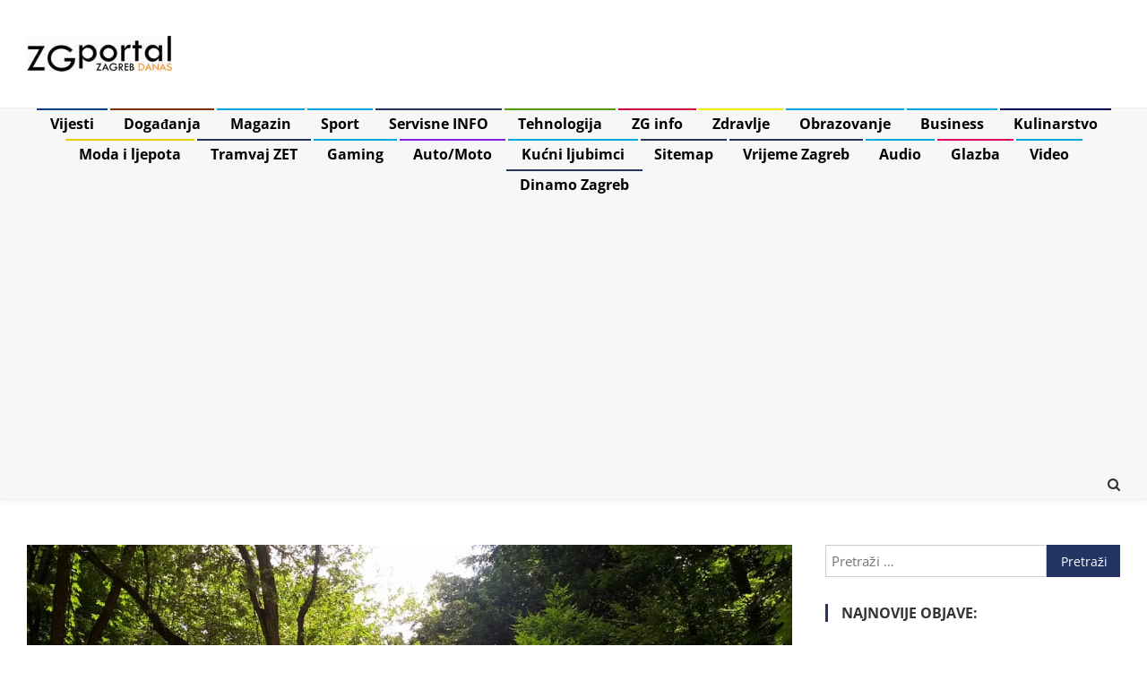

--- FILE ---
content_type: text/html; charset=UTF-8
request_url: https://www.zgportal.com/zginfo/dubravkin-put-setnica-uz-potok-unutar-sumovitog-prostora-centra-zagreba/
body_size: 27366
content:
<!doctype html>
<html lang="hr" itemscope itemtype="https://schema.org/BlogPosting">
<head>

<!-- Google tag (gtag.js) -->
<script async src="https://www.googletagmanager.com/gtag/js?id=G-Z0LZQF03NW"></script>
<script>
  window.dataLayer = window.dataLayer || [];
  function gtag(){dataLayer.push(arguments);}
  gtag('js', new Date());

  gtag('config', 'G-Z0LZQF03NW');
</script>

<!-- Google AdSense -->
<script async src="https://pagead2.googlesyndication.com/pagead/js/adsbygoogle.js?client=ca-pub-4341055267839685"
     crossorigin="anonymous"></script>

<meta charset="UTF-8">
<meta name="viewport" content="width=device-width, initial-scale=1">
<link rel="profile" href="http://gmpg.org/xfn/11">

<meta name='robots' content='index, follow, max-image-preview:large, max-snippet:-1, max-video-preview:-1' />

	<!-- This site is optimized with the Yoast SEO plugin v26.8 - https://yoast.com/product/yoast-seo-wordpress/ -->
	<title>Dubravkin put | Šetnica uz potok unutar šumovitog prostora centra Zagreba</title>
	<meta name="description" content="Dubravkin put je &quot;poučna šetnica&quot;. Uz stazu je postavljeno 12 interpretacijskih panoa koja posjetitelje prilikom šetnje upoznaje sa prirodom." />
	<link rel="canonical" href="https://www.zgportal.com/zginfo/dubravkin-put-setnica-uz-potok-unutar-sumovitog-prostora-centra-zagreba/" />
	<script type="application/ld+json" class="yoast-schema-graph">{"@context":"https://schema.org","@graph":[{"@type":"Article","@id":"https://www.zgportal.com/zginfo/dubravkin-put-setnica-uz-potok-unutar-sumovitog-prostora-centra-zagreba/#article","isPartOf":{"@id":"https://www.zgportal.com/zginfo/dubravkin-put-setnica-uz-potok-unutar-sumovitog-prostora-centra-zagreba/"},"author":{"name":"k. v.","@id":"https://www.zgportal.com/#/schema/person/112fab397f3e6eabc6f918351287e42b"},"headline":"Dubravkin put | Šetnica uz potok unutar šumovitog prostora centra Zagreba","datePublished":"2025-11-26T05:11:00+00:00","dateModified":"2025-11-26T08:42:39+00:00","mainEntityOfPage":{"@id":"https://www.zgportal.com/zginfo/dubravkin-put-setnica-uz-potok-unutar-sumovitog-prostora-centra-zagreba/"},"wordCount":456,"publisher":{"@id":"https://www.zgportal.com/#organization"},"image":{"@id":"https://www.zgportal.com/zginfo/dubravkin-put-setnica-uz-potok-unutar-sumovitog-prostora-centra-zagreba/#primaryimage"},"thumbnailUrl":"https://www.zgportal.com/wp-content/uploads/2021/03/dubravkin-put-zagreb-072016.jpg","keywords":["Ban Josip Jelačić","Britanski trg","Cmrok","Dežmanova ulica","Dubravkin put","Garaža Tuškanac","Hrvatski lovački savez","Ilica","Javna rasvjeta","Josip Jelačić","Kaptol","Kino Tuškanac","Ljetno kino Tuškanac","Lovačka udruga Lasica","Potok Tuškanac","Restoran Dubravkin put","Šetalište","Sofija Jelačić","Sofijin put","Tuškanac","Ulica Tuškanac","Zagrebački restorani","zet105"],"articleSection":["ZG info"],"inLanguage":"hr"},{"@type":"WebPage","@id":"https://www.zgportal.com/zginfo/dubravkin-put-setnica-uz-potok-unutar-sumovitog-prostora-centra-zagreba/","url":"https://www.zgportal.com/zginfo/dubravkin-put-setnica-uz-potok-unutar-sumovitog-prostora-centra-zagreba/","name":"Dubravkin put | Šetnica uz potok unutar šumovitog prostora centra Zagreba","isPartOf":{"@id":"https://www.zgportal.com/#website"},"primaryImageOfPage":{"@id":"https://www.zgportal.com/zginfo/dubravkin-put-setnica-uz-potok-unutar-sumovitog-prostora-centra-zagreba/#primaryimage"},"image":{"@id":"https://www.zgportal.com/zginfo/dubravkin-put-setnica-uz-potok-unutar-sumovitog-prostora-centra-zagreba/#primaryimage"},"thumbnailUrl":"https://www.zgportal.com/wp-content/uploads/2021/03/dubravkin-put-zagreb-072016.jpg","datePublished":"2025-11-26T05:11:00+00:00","dateModified":"2025-11-26T08:42:39+00:00","description":"Dubravkin put je \"poučna šetnica\". Uz stazu je postavljeno 12 interpretacijskih panoa koja posjetitelje prilikom šetnje upoznaje sa prirodom.","breadcrumb":{"@id":"https://www.zgportal.com/zginfo/dubravkin-put-setnica-uz-potok-unutar-sumovitog-prostora-centra-zagreba/#breadcrumb"},"inLanguage":"hr","potentialAction":[{"@type":"ReadAction","target":["https://www.zgportal.com/zginfo/dubravkin-put-setnica-uz-potok-unutar-sumovitog-prostora-centra-zagreba/"]}]},{"@type":"ImageObject","inLanguage":"hr","@id":"https://www.zgportal.com/zginfo/dubravkin-put-setnica-uz-potok-unutar-sumovitog-prostora-centra-zagreba/#primaryimage","url":"https://www.zgportal.com/wp-content/uploads/2021/03/dubravkin-put-zagreb-072016.jpg","contentUrl":"https://www.zgportal.com/wp-content/uploads/2021/03/dubravkin-put-zagreb-072016.jpg","width":1200,"height":675,"caption":"dubravkin put, zagreb | srpanj 2016."},{"@type":"BreadcrumbList","@id":"https://www.zgportal.com/zginfo/dubravkin-put-setnica-uz-potok-unutar-sumovitog-prostora-centra-zagreba/#breadcrumb","itemListElement":[{"@type":"ListItem","position":1,"name":"Home","item":"https://www.zgportal.com/"},{"@type":"ListItem","position":2,"name":"Dubravkin put | Šetnica uz potok unutar šumovitog prostora centra Zagreba"}]},{"@type":"WebSite","@id":"https://www.zgportal.com/#website","url":"https://www.zgportal.com/","name":"ZGportal Zagreb","description":"ZGportal Zagreb | Info News Portal","publisher":{"@id":"https://www.zgportal.com/#organization"},"alternateName":"ZGportal","potentialAction":[{"@type":"SearchAction","target":{"@type":"EntryPoint","urlTemplate":"https://www.zgportal.com/?s={search_term_string}"},"query-input":{"@type":"PropertyValueSpecification","valueRequired":true,"valueName":"search_term_string"}}],"inLanguage":"hr"},{"@type":"Organization","@id":"https://www.zgportal.com/#organization","name":"ZGportal Zagreb","alternateName":"ZGportal","url":"https://www.zgportal.com/","logo":{"@type":"ImageObject","inLanguage":"hr","@id":"https://www.zgportal.com/#/schema/logo/image/","url":"https://www.zgportal.com/wp-content/uploads/2024/04/zgportal-zagreb.jpg","contentUrl":"https://www.zgportal.com/wp-content/uploads/2024/04/zgportal-zagreb.jpg","width":162,"height":40,"caption":"ZGportal Zagreb"},"image":{"@id":"https://www.zgportal.com/#/schema/logo/image/"},"sameAs":["https://www.facebook.com/ZGportal","https://x.com/ZGportal","https://www.instagram.com/ZGportal/","https://www.youtube.com/ZGportal"]},{"@type":"Person","@id":"https://www.zgportal.com/#/schema/person/112fab397f3e6eabc6f918351287e42b","name":"k. v.","image":{"@type":"ImageObject","inLanguage":"hr","@id":"https://www.zgportal.com/#/schema/person/image/","url":"https://secure.gravatar.com/avatar/56f951bd3104dac715d6051781770f949f159a1acc94d4a09571d07e3f77fbc2?s=96&d=mm&r=g","contentUrl":"https://secure.gravatar.com/avatar/56f951bd3104dac715d6051781770f949f159a1acc94d4a09571d07e3f77fbc2?s=96&d=mm&r=g","caption":"k. v."},"sameAs":["https://www.zgportal.com/","https://www.facebook.com/ZGportal","https://www.instagram.com/ZGportal/","https://x.com/https://twitter.com/ZGportal","https://www.youtube.com/c/ZGportal"],"url":"https://www.zgportal.com/author/mnnljlwsbu/"}]}</script>
	<!-- / Yoast SEO plugin. -->


<link rel='dns-prefetch' href='//fonts.googleapis.com' />
<link rel="alternate" type="application/rss+xml" title="ZGportal Zagreb &raquo; Kanal" href="https://www.zgportal.com/feed/" />
<link rel="alternate" type="application/rss+xml" title="ZGportal Zagreb &raquo; Kanal komentara" href="https://www.zgportal.com/comments/feed/" />
<link rel="alternate" title="oEmbed (JSON)" type="application/json+oembed" href="https://www.zgportal.com/wp-json/oembed/1.0/embed?url=https%3A%2F%2Fwww.zgportal.com%2Fzginfo%2Fdubravkin-put-setnica-uz-potok-unutar-sumovitog-prostora-centra-zagreba%2F" />
<link rel="alternate" title="oEmbed (XML)" type="text/xml+oembed" href="https://www.zgportal.com/wp-json/oembed/1.0/embed?url=https%3A%2F%2Fwww.zgportal.com%2Fzginfo%2Fdubravkin-put-setnica-uz-potok-unutar-sumovitog-prostora-centra-zagreba%2F&#038;format=xml" />
<style id='wp-img-auto-sizes-contain-inline-css' type='text/css'>img:is([sizes=auto i],[sizes^="auto," i]){contain-intrinsic-size:3000px 1500px}</style>

<style id='wp-emoji-styles-inline-css' type='text/css'>img.wp-smiley,img.emoji{display:inline!important;border:none!important;box-shadow:none!important;height:1em!important;width:1em!important;margin:0 0.07em!important;vertical-align:-0.1em!important;background:none!important;padding:0!important}</style>
<link data-optimized="1" rel='stylesheet' id='wp-block-library-css' href='https://www.zgportal.com/wp-content/litespeed/css/b7ede025ce8d90e875a0cdc39896c772.css?ver=be67e' type='text/css' media='all' />
<style id='wp-block-gallery-inline-css' type='text/css'>.blocks-gallery-grid:not(.has-nested-images),.wp-block-gallery:not(.has-nested-images){display:flex;flex-wrap:wrap;list-style-type:none;margin:0;padding:0}.blocks-gallery-grid:not(.has-nested-images) .blocks-gallery-image,.blocks-gallery-grid:not(.has-nested-images) .blocks-gallery-item,.wp-block-gallery:not(.has-nested-images) .blocks-gallery-image,.wp-block-gallery:not(.has-nested-images) .blocks-gallery-item{display:flex;flex-direction:column;flex-grow:1;justify-content:center;margin:0 1em 1em 0;position:relative;width:calc(50% - 1em)}.blocks-gallery-grid:not(.has-nested-images) .blocks-gallery-image:nth-of-type(2n),.blocks-gallery-grid:not(.has-nested-images) .blocks-gallery-item:nth-of-type(2n),.wp-block-gallery:not(.has-nested-images) .blocks-gallery-image:nth-of-type(2n),.wp-block-gallery:not(.has-nested-images) .blocks-gallery-item:nth-of-type(2n){margin-right:0}.blocks-gallery-grid:not(.has-nested-images) .blocks-gallery-image figure,.blocks-gallery-grid:not(.has-nested-images) .blocks-gallery-item figure,.wp-block-gallery:not(.has-nested-images) .blocks-gallery-image figure,.wp-block-gallery:not(.has-nested-images) .blocks-gallery-item figure{align-items:flex-end;display:flex;height:100%;justify-content:flex-start;margin:0}.blocks-gallery-grid:not(.has-nested-images) .blocks-gallery-image img,.blocks-gallery-grid:not(.has-nested-images) .blocks-gallery-item img,.wp-block-gallery:not(.has-nested-images) .blocks-gallery-image img,.wp-block-gallery:not(.has-nested-images) .blocks-gallery-item img{display:block;height:auto;max-width:100%;width:auto}.blocks-gallery-grid:not(.has-nested-images) .blocks-gallery-image figcaption,.blocks-gallery-grid:not(.has-nested-images) .blocks-gallery-item figcaption,.wp-block-gallery:not(.has-nested-images) .blocks-gallery-image figcaption,.wp-block-gallery:not(.has-nested-images) .blocks-gallery-item figcaption{background:linear-gradient(0deg,#000000b3,#0000004d 70%,#0000);bottom:0;box-sizing:border-box;color:#fff;font-size:.8em;margin:0;max-height:100%;overflow:auto;padding:3em .77em .7em;position:absolute;text-align:center;width:100%;z-index:2}.blocks-gallery-grid:not(.has-nested-images) .blocks-gallery-image figcaption img,.blocks-gallery-grid:not(.has-nested-images) .blocks-gallery-item figcaption img,.wp-block-gallery:not(.has-nested-images) .blocks-gallery-image figcaption img,.wp-block-gallery:not(.has-nested-images) .blocks-gallery-item figcaption img{display:inline}.blocks-gallery-grid:not(.has-nested-images) figcaption,.wp-block-gallery:not(.has-nested-images) figcaption{flex-grow:1}.blocks-gallery-grid:not(.has-nested-images).is-cropped .blocks-gallery-image a,.blocks-gallery-grid:not(.has-nested-images).is-cropped .blocks-gallery-image img,.blocks-gallery-grid:not(.has-nested-images).is-cropped .blocks-gallery-item a,.blocks-gallery-grid:not(.has-nested-images).is-cropped .blocks-gallery-item img,.wp-block-gallery:not(.has-nested-images).is-cropped .blocks-gallery-image a,.wp-block-gallery:not(.has-nested-images).is-cropped .blocks-gallery-image img,.wp-block-gallery:not(.has-nested-images).is-cropped .blocks-gallery-item a,.wp-block-gallery:not(.has-nested-images).is-cropped .blocks-gallery-item img{flex:1;height:100%;object-fit:cover;width:100%}.blocks-gallery-grid:not(.has-nested-images).columns-1 .blocks-gallery-image,.blocks-gallery-grid:not(.has-nested-images).columns-1 .blocks-gallery-item,.wp-block-gallery:not(.has-nested-images).columns-1 .blocks-gallery-image,.wp-block-gallery:not(.has-nested-images).columns-1 .blocks-gallery-item{margin-right:0;width:100%}@media (min-width:600px){.blocks-gallery-grid:not(.has-nested-images).columns-3 .blocks-gallery-image,.blocks-gallery-grid:not(.has-nested-images).columns-3 .blocks-gallery-item,.wp-block-gallery:not(.has-nested-images).columns-3 .blocks-gallery-image,.wp-block-gallery:not(.has-nested-images).columns-3 .blocks-gallery-item{margin-right:1em;width:calc(33.33333% - .66667em)}.blocks-gallery-grid:not(.has-nested-images).columns-4 .blocks-gallery-image,.blocks-gallery-grid:not(.has-nested-images).columns-4 .blocks-gallery-item,.wp-block-gallery:not(.has-nested-images).columns-4 .blocks-gallery-image,.wp-block-gallery:not(.has-nested-images).columns-4 .blocks-gallery-item{margin-right:1em;width:calc(25% - .75em)}.blocks-gallery-grid:not(.has-nested-images).columns-5 .blocks-gallery-image,.blocks-gallery-grid:not(.has-nested-images).columns-5 .blocks-gallery-item,.wp-block-gallery:not(.has-nested-images).columns-5 .blocks-gallery-image,.wp-block-gallery:not(.has-nested-images).columns-5 .blocks-gallery-item{margin-right:1em;width:calc(20% - .8em)}.blocks-gallery-grid:not(.has-nested-images).columns-6 .blocks-gallery-image,.blocks-gallery-grid:not(.has-nested-images).columns-6 .blocks-gallery-item,.wp-block-gallery:not(.has-nested-images).columns-6 .blocks-gallery-image,.wp-block-gallery:not(.has-nested-images).columns-6 .blocks-gallery-item{margin-right:1em;width:calc(16.66667% - .83333em)}.blocks-gallery-grid:not(.has-nested-images).columns-7 .blocks-gallery-image,.blocks-gallery-grid:not(.has-nested-images).columns-7 .blocks-gallery-item,.wp-block-gallery:not(.has-nested-images).columns-7 .blocks-gallery-image,.wp-block-gallery:not(.has-nested-images).columns-7 .blocks-gallery-item{margin-right:1em;width:calc(14.28571% - .85714em)}.blocks-gallery-grid:not(.has-nested-images).columns-8 .blocks-gallery-image,.blocks-gallery-grid:not(.has-nested-images).columns-8 .blocks-gallery-item,.wp-block-gallery:not(.has-nested-images).columns-8 .blocks-gallery-image,.wp-block-gallery:not(.has-nested-images).columns-8 .blocks-gallery-item{margin-right:1em;width:calc(12.5% - .875em)}.blocks-gallery-grid:not(.has-nested-images).columns-1 .blocks-gallery-image:nth-of-type(1n),.blocks-gallery-grid:not(.has-nested-images).columns-1 .blocks-gallery-item:nth-of-type(1n),.blocks-gallery-grid:not(.has-nested-images).columns-2 .blocks-gallery-image:nth-of-type(2n),.blocks-gallery-grid:not(.has-nested-images).columns-2 .blocks-gallery-item:nth-of-type(2n),.blocks-gallery-grid:not(.has-nested-images).columns-3 .blocks-gallery-image:nth-of-type(3n),.blocks-gallery-grid:not(.has-nested-images).columns-3 .blocks-gallery-item:nth-of-type(3n),.blocks-gallery-grid:not(.has-nested-images).columns-4 .blocks-gallery-image:nth-of-type(4n),.blocks-gallery-grid:not(.has-nested-images).columns-4 .blocks-gallery-item:nth-of-type(4n),.blocks-gallery-grid:not(.has-nested-images).columns-5 .blocks-gallery-image:nth-of-type(5n),.blocks-gallery-grid:not(.has-nested-images).columns-5 .blocks-gallery-item:nth-of-type(5n),.blocks-gallery-grid:not(.has-nested-images).columns-6 .blocks-gallery-image:nth-of-type(6n),.blocks-gallery-grid:not(.has-nested-images).columns-6 .blocks-gallery-item:nth-of-type(6n),.blocks-gallery-grid:not(.has-nested-images).columns-7 .blocks-gallery-image:nth-of-type(7n),.blocks-gallery-grid:not(.has-nested-images).columns-7 .blocks-gallery-item:nth-of-type(7n),.blocks-gallery-grid:not(.has-nested-images).columns-8 .blocks-gallery-image:nth-of-type(8n),.blocks-gallery-grid:not(.has-nested-images).columns-8 .blocks-gallery-item:nth-of-type(8n),.wp-block-gallery:not(.has-nested-images).columns-1 .blocks-gallery-image:nth-of-type(1n),.wp-block-gallery:not(.has-nested-images).columns-1 .blocks-gallery-item:nth-of-type(1n),.wp-block-gallery:not(.has-nested-images).columns-2 .blocks-gallery-image:nth-of-type(2n),.wp-block-gallery:not(.has-nested-images).columns-2 .blocks-gallery-item:nth-of-type(2n),.wp-block-gallery:not(.has-nested-images).columns-3 .blocks-gallery-image:nth-of-type(3n),.wp-block-gallery:not(.has-nested-images).columns-3 .blocks-gallery-item:nth-of-type(3n),.wp-block-gallery:not(.has-nested-images).columns-4 .blocks-gallery-image:nth-of-type(4n),.wp-block-gallery:not(.has-nested-images).columns-4 .blocks-gallery-item:nth-of-type(4n),.wp-block-gallery:not(.has-nested-images).columns-5 .blocks-gallery-image:nth-of-type(5n),.wp-block-gallery:not(.has-nested-images).columns-5 .blocks-gallery-item:nth-of-type(5n),.wp-block-gallery:not(.has-nested-images).columns-6 .blocks-gallery-image:nth-of-type(6n),.wp-block-gallery:not(.has-nested-images).columns-6 .blocks-gallery-item:nth-of-type(6n),.wp-block-gallery:not(.has-nested-images).columns-7 .blocks-gallery-image:nth-of-type(7n),.wp-block-gallery:not(.has-nested-images).columns-7 .blocks-gallery-item:nth-of-type(7n),.wp-block-gallery:not(.has-nested-images).columns-8 .blocks-gallery-image:nth-of-type(8n),.wp-block-gallery:not(.has-nested-images).columns-8 .blocks-gallery-item:nth-of-type(8n){margin-right:0}}.blocks-gallery-grid:not(.has-nested-images) .blocks-gallery-image:last-child,.blocks-gallery-grid:not(.has-nested-images) .blocks-gallery-item:last-child,.wp-block-gallery:not(.has-nested-images) .blocks-gallery-image:last-child,.wp-block-gallery:not(.has-nested-images) .blocks-gallery-item:last-child{margin-right:0}.blocks-gallery-grid:not(.has-nested-images).alignleft,.blocks-gallery-grid:not(.has-nested-images).alignright,.wp-block-gallery:not(.has-nested-images).alignleft,.wp-block-gallery:not(.has-nested-images).alignright{max-width:420px;width:100%}.blocks-gallery-grid:not(.has-nested-images).aligncenter .blocks-gallery-item figure,.wp-block-gallery:not(.has-nested-images).aligncenter .blocks-gallery-item figure{justify-content:center}.wp-block-gallery:not(.is-cropped) .blocks-gallery-item{align-self:flex-start}figure.wp-block-gallery.has-nested-images{align-items:normal}.wp-block-gallery.has-nested-images figure.wp-block-image:not(#individual-image){margin:0;width:calc(50% - var(--wp--style--unstable-gallery-gap, 16px)/2)}.wp-block-gallery.has-nested-images figure.wp-block-image{box-sizing:border-box;display:flex;flex-direction:column;flex-grow:1;justify-content:center;max-width:100%;position:relative}.wp-block-gallery.has-nested-images figure.wp-block-image>a,.wp-block-gallery.has-nested-images figure.wp-block-image>div{flex-direction:column;flex-grow:1;margin:0}.wp-block-gallery.has-nested-images figure.wp-block-image img{display:block;height:auto;max-width:100%!important;width:auto}.wp-block-gallery.has-nested-images figure.wp-block-image figcaption,.wp-block-gallery.has-nested-images figure.wp-block-image:has(figcaption):before{bottom:0;left:0;max-height:100%;position:absolute;right:0}.wp-block-gallery.has-nested-images figure.wp-block-image:has(figcaption):before{backdrop-filter:blur(3px);content:"";height:100%;-webkit-mask-image:linear-gradient(0deg,#000 20%,#0000);mask-image:linear-gradient(0deg,#000 20%,#0000);max-height:40%;pointer-events:none}.wp-block-gallery.has-nested-images figure.wp-block-image figcaption{box-sizing:border-box;color:#fff;font-size:13px;margin:0;overflow:auto;padding:1em;text-align:center;text-shadow:0 0 1.5px #000}.wp-block-gallery.has-nested-images figure.wp-block-image figcaption::-webkit-scrollbar{height:12px;width:12px}.wp-block-gallery.has-nested-images figure.wp-block-image figcaption::-webkit-scrollbar-track{background-color:initial}.wp-block-gallery.has-nested-images figure.wp-block-image figcaption::-webkit-scrollbar-thumb{background-clip:padding-box;background-color:initial;border:3px solid #0000;border-radius:8px}.wp-block-gallery.has-nested-images figure.wp-block-image figcaption:focus-within::-webkit-scrollbar-thumb,.wp-block-gallery.has-nested-images figure.wp-block-image figcaption:focus::-webkit-scrollbar-thumb,.wp-block-gallery.has-nested-images figure.wp-block-image figcaption:hover::-webkit-scrollbar-thumb{background-color:#fffc}.wp-block-gallery.has-nested-images figure.wp-block-image figcaption{scrollbar-color:#0000 #0000;scrollbar-gutter:stable both-edges;scrollbar-width:thin}.wp-block-gallery.has-nested-images figure.wp-block-image figcaption:focus,.wp-block-gallery.has-nested-images figure.wp-block-image figcaption:focus-within,.wp-block-gallery.has-nested-images figure.wp-block-image figcaption:hover{scrollbar-color:#fffc #0000}.wp-block-gallery.has-nested-images figure.wp-block-image figcaption{will-change:transform}@media (hover:none){.wp-block-gallery.has-nested-images figure.wp-block-image figcaption{scrollbar-color:#fffc #0000}}.wp-block-gallery.has-nested-images figure.wp-block-image figcaption{background:linear-gradient(0deg,#0006,#0000)}.wp-block-gallery.has-nested-images figure.wp-block-image figcaption img{display:inline}.wp-block-gallery.has-nested-images figure.wp-block-image figcaption a{color:inherit}.wp-block-gallery.has-nested-images figure.wp-block-image.has-custom-border img{box-sizing:border-box}.wp-block-gallery.has-nested-images figure.wp-block-image.has-custom-border>a,.wp-block-gallery.has-nested-images figure.wp-block-image.has-custom-border>div,.wp-block-gallery.has-nested-images figure.wp-block-image.is-style-rounded>a,.wp-block-gallery.has-nested-images figure.wp-block-image.is-style-rounded>div{flex:1 1 auto}.wp-block-gallery.has-nested-images figure.wp-block-image.has-custom-border figcaption,.wp-block-gallery.has-nested-images figure.wp-block-image.is-style-rounded figcaption{background:none;color:inherit;flex:initial;margin:0;padding:10px 10px 9px;position:relative;text-shadow:none}.wp-block-gallery.has-nested-images figure.wp-block-image.has-custom-border:before,.wp-block-gallery.has-nested-images figure.wp-block-image.is-style-rounded:before{content:none}.wp-block-gallery.has-nested-images figcaption{flex-basis:100%;flex-grow:1;text-align:center}.wp-block-gallery.has-nested-images:not(.is-cropped) figure.wp-block-image:not(#individual-image){margin-bottom:auto;margin-top:0}.wp-block-gallery.has-nested-images.is-cropped figure.wp-block-image:not(#individual-image){align-self:inherit}.wp-block-gallery.has-nested-images.is-cropped figure.wp-block-image:not(#individual-image)>a,.wp-block-gallery.has-nested-images.is-cropped figure.wp-block-image:not(#individual-image)>div:not(.components-drop-zone){display:flex}.wp-block-gallery.has-nested-images.is-cropped figure.wp-block-image:not(#individual-image) a,.wp-block-gallery.has-nested-images.is-cropped figure.wp-block-image:not(#individual-image) img{flex:1 0 0%;height:100%;object-fit:cover;width:100%}.wp-block-gallery.has-nested-images.columns-1 figure.wp-block-image:not(#individual-image){width:100%}@media (min-width:600px){.wp-block-gallery.has-nested-images.columns-3 figure.wp-block-image:not(#individual-image){width:calc(33.33333% - var(--wp--style--unstable-gallery-gap, 16px)*.66667)}.wp-block-gallery.has-nested-images.columns-4 figure.wp-block-image:not(#individual-image){width:calc(25% - var(--wp--style--unstable-gallery-gap, 16px)*.75)}.wp-block-gallery.has-nested-images.columns-5 figure.wp-block-image:not(#individual-image){width:calc(20% - var(--wp--style--unstable-gallery-gap, 16px)*.8)}.wp-block-gallery.has-nested-images.columns-6 figure.wp-block-image:not(#individual-image){width:calc(16.66667% - var(--wp--style--unstable-gallery-gap, 16px)*.83333)}.wp-block-gallery.has-nested-images.columns-7 figure.wp-block-image:not(#individual-image){width:calc(14.28571% - var(--wp--style--unstable-gallery-gap, 16px)*.85714)}.wp-block-gallery.has-nested-images.columns-8 figure.wp-block-image:not(#individual-image){width:calc(12.5% - var(--wp--style--unstable-gallery-gap, 16px)*.875)}.wp-block-gallery.has-nested-images.columns-default figure.wp-block-image:not(#individual-image){width:calc(33.33% - var(--wp--style--unstable-gallery-gap, 16px)*.66667)}.wp-block-gallery.has-nested-images.columns-default figure.wp-block-image:not(#individual-image):first-child:nth-last-child(2),.wp-block-gallery.has-nested-images.columns-default figure.wp-block-image:not(#individual-image):first-child:nth-last-child(2)~figure.wp-block-image:not(#individual-image){width:calc(50% - var(--wp--style--unstable-gallery-gap, 16px)*.5)}.wp-block-gallery.has-nested-images.columns-default figure.wp-block-image:not(#individual-image):first-child:last-child{width:100%}}.wp-block-gallery.has-nested-images.alignleft,.wp-block-gallery.has-nested-images.alignright{max-width:420px;width:100%}.wp-block-gallery.has-nested-images.aligncenter{justify-content:center}</style>
<style id='wp-block-heading-inline-css' type='text/css'>h1:where(.wp-block-heading).has-background,h2:where(.wp-block-heading).has-background,h3:where(.wp-block-heading).has-background,h4:where(.wp-block-heading).has-background,h5:where(.wp-block-heading).has-background,h6:where(.wp-block-heading).has-background{padding:1.25em 2.375em}h1.has-text-align-left[style*=writing-mode]:where([style*=vertical-lr]),h1.has-text-align-right[style*=writing-mode]:where([style*=vertical-rl]),h2.has-text-align-left[style*=writing-mode]:where([style*=vertical-lr]),h2.has-text-align-right[style*=writing-mode]:where([style*=vertical-rl]),h3.has-text-align-left[style*=writing-mode]:where([style*=vertical-lr]),h3.has-text-align-right[style*=writing-mode]:where([style*=vertical-rl]),h4.has-text-align-left[style*=writing-mode]:where([style*=vertical-lr]),h4.has-text-align-right[style*=writing-mode]:where([style*=vertical-rl]),h5.has-text-align-left[style*=writing-mode]:where([style*=vertical-lr]),h5.has-text-align-right[style*=writing-mode]:where([style*=vertical-rl]),h6.has-text-align-left[style*=writing-mode]:where([style*=vertical-lr]),h6.has-text-align-right[style*=writing-mode]:where([style*=vertical-rl]){rotate:180deg}</style>
<style id='wp-block-image-inline-css' type='text/css'>
.wp-block-image>a,.wp-block-image>figure>a{display:inline-block}.wp-block-image img{box-sizing:border-box;height:auto;max-width:100%;vertical-align:bottom}@media not (prefers-reduced-motion){.wp-block-image img.hide{visibility:hidden}.wp-block-image img.show{animation:show-content-image .4s}}.wp-block-image[style*=border-radius] img,.wp-block-image[style*=border-radius]>a{border-radius:inherit}.wp-block-image.has-custom-border img{box-sizing:border-box}.wp-block-image.aligncenter{text-align:center}.wp-block-image.alignfull>a,.wp-block-image.alignwide>a{width:100%}.wp-block-image.alignfull img,.wp-block-image.alignwide img{height:auto;width:100%}.wp-block-image .aligncenter,.wp-block-image .alignleft,.wp-block-image .alignright,.wp-block-image.aligncenter,.wp-block-image.alignleft,.wp-block-image.alignright{display:table}.wp-block-image .aligncenter>figcaption,.wp-block-image .alignleft>figcaption,.wp-block-image .alignright>figcaption,.wp-block-image.aligncenter>figcaption,.wp-block-image.alignleft>figcaption,.wp-block-image.alignright>figcaption{caption-side:bottom;display:table-caption}.wp-block-image .alignleft{float:left;margin:.5em 1em .5em 0}.wp-block-image .alignright{float:right;margin:.5em 0 .5em 1em}.wp-block-image .aligncenter{margin-left:auto;margin-right:auto}.wp-block-image :where(figcaption){margin-bottom:1em;margin-top:.5em}.wp-block-image.is-style-circle-mask img{border-radius:9999px}@supports ((-webkit-mask-image:none) or (mask-image:none)) or (-webkit-mask-image:none){.wp-block-image.is-style-circle-mask img{border-radius:0;-webkit-mask-image:url('data:image/svg+xml;utf8,<svg viewBox="0 0 100 100" xmlns="http://www.w3.org/2000/svg"><circle cx="50" cy="50" r="50"/></svg>');mask-image:url('data:image/svg+xml;utf8,<svg viewBox="0 0 100 100" xmlns="http://www.w3.org/2000/svg"><circle cx="50" cy="50" r="50"/></svg>');mask-mode:alpha;-webkit-mask-position:center;mask-position:center;-webkit-mask-repeat:no-repeat;mask-repeat:no-repeat;-webkit-mask-size:contain;mask-size:contain}}:root :where(.wp-block-image.is-style-rounded img,.wp-block-image .is-style-rounded img){border-radius:9999px}.wp-block-image figure{margin:0}.wp-lightbox-container{display:flex;flex-direction:column;position:relative}.wp-lightbox-container img{cursor:zoom-in}.wp-lightbox-container img:hover+button{opacity:1}.wp-lightbox-container button{align-items:center;backdrop-filter:blur(16px) saturate(180%);background-color:#5a5a5a40;border:none;border-radius:4px;cursor:zoom-in;display:flex;height:20px;justify-content:center;opacity:0;padding:0;position:absolute;right:16px;text-align:center;top:16px;width:20px;z-index:100}@media not (prefers-reduced-motion){.wp-lightbox-container button{transition:opacity .2s ease}}.wp-lightbox-container button:focus-visible{outline:3px auto #5a5a5a40;outline:3px auto -webkit-focus-ring-color;outline-offset:3px}.wp-lightbox-container button:hover{cursor:pointer;opacity:1}.wp-lightbox-container button:focus{opacity:1}.wp-lightbox-container button:focus,.wp-lightbox-container button:hover,.wp-lightbox-container button:not(:hover):not(:active):not(.has-background){background-color:#5a5a5a40;border:none}.wp-lightbox-overlay{box-sizing:border-box;cursor:zoom-out;height:100vh;left:0;overflow:hidden;position:fixed;top:0;visibility:hidden;width:100%;z-index:100000}.wp-lightbox-overlay .close-button{align-items:center;cursor:pointer;display:flex;justify-content:center;min-height:40px;min-width:40px;padding:0;position:absolute;right:calc(env(safe-area-inset-right) + 16px);top:calc(env(safe-area-inset-top) + 16px);z-index:5000000}.wp-lightbox-overlay .close-button:focus,.wp-lightbox-overlay .close-button:hover,.wp-lightbox-overlay .close-button:not(:hover):not(:active):not(.has-background){background:none;border:none}.wp-lightbox-overlay .lightbox-image-container{height:var(--wp--lightbox-container-height);left:50%;overflow:hidden;position:absolute;top:50%;transform:translate(-50%,-50%);transform-origin:top left;width:var(--wp--lightbox-container-width);z-index:9999999999}.wp-lightbox-overlay .wp-block-image{align-items:center;box-sizing:border-box;display:flex;height:100%;justify-content:center;margin:0;position:relative;transform-origin:0 0;width:100%;z-index:3000000}.wp-lightbox-overlay .wp-block-image img{height:var(--wp--lightbox-image-height);min-height:var(--wp--lightbox-image-height);min-width:var(--wp--lightbox-image-width);width:var(--wp--lightbox-image-width)}.wp-lightbox-overlay .wp-block-image figcaption{display:none}.wp-lightbox-overlay button{background:none;border:none}.wp-lightbox-overlay .scrim{background-color:#fff;height:100%;opacity:.9;position:absolute;width:100%;z-index:2000000}.wp-lightbox-overlay.active{visibility:visible}@media not (prefers-reduced-motion){.wp-lightbox-overlay.active{animation:turn-on-visibility .25s both}.wp-lightbox-overlay.active img{animation:turn-on-visibility .35s both}.wp-lightbox-overlay.show-closing-animation:not(.active){animation:turn-off-visibility .35s both}.wp-lightbox-overlay.show-closing-animation:not(.active) img{animation:turn-off-visibility .25s both}.wp-lightbox-overlay.zoom.active{animation:none;opacity:1;visibility:visible}.wp-lightbox-overlay.zoom.active .lightbox-image-container{animation:lightbox-zoom-in .4s}.wp-lightbox-overlay.zoom.active .lightbox-image-container img{animation:none}.wp-lightbox-overlay.zoom.active .scrim{animation:turn-on-visibility .4s forwards}.wp-lightbox-overlay.zoom.show-closing-animation:not(.active){animation:none}.wp-lightbox-overlay.zoom.show-closing-animation:not(.active) .lightbox-image-container{animation:lightbox-zoom-out .4s}.wp-lightbox-overlay.zoom.show-closing-animation:not(.active) .lightbox-image-container img{animation:none}.wp-lightbox-overlay.zoom.show-closing-animation:not(.active) .scrim{animation:turn-off-visibility .4s forwards}}@keyframes show-content-image{0%{visibility:hidden}99%{visibility:hidden}to{visibility:visible}}@keyframes turn-on-visibility{0%{opacity:0}to{opacity:1}}@keyframes turn-off-visibility{0%{opacity:1;visibility:visible}99%{opacity:0;visibility:visible}to{opacity:0;visibility:hidden}}@keyframes lightbox-zoom-in{0%{transform:translate(calc((-100vw + var(--wp--lightbox-scrollbar-width))/2 + var(--wp--lightbox-initial-left-position)),calc(-50vh + var(--wp--lightbox-initial-top-position))) scale(var(--wp--lightbox-scale))}to{transform:translate(-50%,-50%) scale(1)}}@keyframes lightbox-zoom-out{0%{transform:translate(-50%,-50%) scale(1);visibility:visible}99%{visibility:visible}to{transform:translate(calc((-100vw + var(--wp--lightbox-scrollbar-width))/2 + var(--wp--lightbox-initial-left-position)),calc(-50vh + var(--wp--lightbox-initial-top-position))) scale(var(--wp--lightbox-scale));visibility:hidden}}
/*# sourceURL=https://www.zgportal.com/wp-includes/blocks/image/style.min.css */
</style>
<style id='wp-block-list-inline-css' type='text/css'>ol,ul{box-sizing:border-box}:root :where(.wp-block-list.has-background){padding:1.25em 2.375em}</style>
<style id='wp-block-paragraph-inline-css' type='text/css'>.is-small-text{font-size:.875em}.is-regular-text{font-size:1em}.is-large-text{font-size:2.25em}.is-larger-text{font-size:3em}.has-drop-cap:not(:focus):first-letter{float:left;font-size:8.4em;font-style:normal;font-weight:100;line-height:.68;margin:.05em .1em 0 0;text-transform:uppercase}body.rtl .has-drop-cap:not(:focus):first-letter{float:none;margin-left:.1em}p.has-drop-cap.has-background{overflow:hidden}:root :where(p.has-background){padding:1.25em 2.375em}:where(p.has-text-color:not(.has-link-color)) a{color:inherit}p.has-text-align-left[style*="writing-mode:vertical-lr"],p.has-text-align-right[style*="writing-mode:vertical-rl"]{rotate:180deg}</style>
<style id='wp-block-separator-inline-css' type='text/css'>@charset "UTF-8";.wp-block-separator{border:none;border-top:2px solid}:root :where(.wp-block-separator.is-style-dots){height:auto;line-height:1;text-align:center}:root :where(.wp-block-separator.is-style-dots):before{color:currentColor;content:"···";font-family:serif;font-size:1.5em;letter-spacing:2em;padding-left:2em}.wp-block-separator.is-style-dots{background:none!important;border:none!important}</style>
<style id='global-styles-inline-css' type='text/css'>:root{--wp--preset--aspect-ratio--square:1;--wp--preset--aspect-ratio--4-3:4/3;--wp--preset--aspect-ratio--3-4:3/4;--wp--preset--aspect-ratio--3-2:3/2;--wp--preset--aspect-ratio--2-3:2/3;--wp--preset--aspect-ratio--16-9:16/9;--wp--preset--aspect-ratio--9-16:9/16;--wp--preset--color--black:#000000;--wp--preset--color--cyan-bluish-gray:#abb8c3;--wp--preset--color--white:#ffffff;--wp--preset--color--pale-pink:#f78da7;--wp--preset--color--vivid-red:#cf2e2e;--wp--preset--color--luminous-vivid-orange:#ff6900;--wp--preset--color--luminous-vivid-amber:#fcb900;--wp--preset--color--light-green-cyan:#7bdcb5;--wp--preset--color--vivid-green-cyan:#00d084;--wp--preset--color--pale-cyan-blue:#8ed1fc;--wp--preset--color--vivid-cyan-blue:#0693e3;--wp--preset--color--vivid-purple:#9b51e0;--wp--preset--gradient--vivid-cyan-blue-to-vivid-purple:linear-gradient(135deg,rgb(6,147,227) 0%,rgb(155,81,224) 100%);--wp--preset--gradient--light-green-cyan-to-vivid-green-cyan:linear-gradient(135deg,rgb(122,220,180) 0%,rgb(0,208,130) 100%);--wp--preset--gradient--luminous-vivid-amber-to-luminous-vivid-orange:linear-gradient(135deg,rgb(252,185,0) 0%,rgb(255,105,0) 100%);--wp--preset--gradient--luminous-vivid-orange-to-vivid-red:linear-gradient(135deg,rgb(255,105,0) 0%,rgb(207,46,46) 100%);--wp--preset--gradient--very-light-gray-to-cyan-bluish-gray:linear-gradient(135deg,rgb(238,238,238) 0%,rgb(169,184,195) 100%);--wp--preset--gradient--cool-to-warm-spectrum:linear-gradient(135deg,rgb(74,234,220) 0%,rgb(151,120,209) 20%,rgb(207,42,186) 40%,rgb(238,44,130) 60%,rgb(251,105,98) 80%,rgb(254,248,76) 100%);--wp--preset--gradient--blush-light-purple:linear-gradient(135deg,rgb(255,206,236) 0%,rgb(152,150,240) 100%);--wp--preset--gradient--blush-bordeaux:linear-gradient(135deg,rgb(254,205,165) 0%,rgb(254,45,45) 50%,rgb(107,0,62) 100%);--wp--preset--gradient--luminous-dusk:linear-gradient(135deg,rgb(255,203,112) 0%,rgb(199,81,192) 50%,rgb(65,88,208) 100%);--wp--preset--gradient--pale-ocean:linear-gradient(135deg,rgb(255,245,203) 0%,rgb(182,227,212) 50%,rgb(51,167,181) 100%);--wp--preset--gradient--electric-grass:linear-gradient(135deg,rgb(202,248,128) 0%,rgb(113,206,126) 100%);--wp--preset--gradient--midnight:linear-gradient(135deg,rgb(2,3,129) 0%,rgb(40,116,252) 100%);--wp--preset--font-size--small:13px;--wp--preset--font-size--medium:20px;--wp--preset--font-size--large:36px;--wp--preset--font-size--x-large:42px;--wp--preset--spacing--20:0.44rem;--wp--preset--spacing--30:0.67rem;--wp--preset--spacing--40:1rem;--wp--preset--spacing--50:1.5rem;--wp--preset--spacing--60:2.25rem;--wp--preset--spacing--70:3.38rem;--wp--preset--spacing--80:5.06rem;--wp--preset--shadow--natural:6px 6px 9px rgba(0, 0, 0, 0.2);--wp--preset--shadow--deep:12px 12px 50px rgba(0, 0, 0, 0.4);--wp--preset--shadow--sharp:6px 6px 0px rgba(0, 0, 0, 0.2);--wp--preset--shadow--outlined:6px 6px 0px -3px rgb(255, 255, 255), 6px 6px rgb(0, 0, 0);--wp--preset--shadow--crisp:6px 6px 0px rgb(0, 0, 0)}:where(.is-layout-flex){gap:.5em}:where(.is-layout-grid){gap:.5em}body .is-layout-flex{display:flex}.is-layout-flex{flex-wrap:wrap;align-items:center}.is-layout-flex>:is(*,div){margin:0}body .is-layout-grid{display:grid}.is-layout-grid>:is(*,div){margin:0}:where(.wp-block-columns.is-layout-flex){gap:2em}:where(.wp-block-columns.is-layout-grid){gap:2em}:where(.wp-block-post-template.is-layout-flex){gap:1.25em}:where(.wp-block-post-template.is-layout-grid){gap:1.25em}.has-black-color{color:var(--wp--preset--color--black)!important}.has-cyan-bluish-gray-color{color:var(--wp--preset--color--cyan-bluish-gray)!important}.has-white-color{color:var(--wp--preset--color--white)!important}.has-pale-pink-color{color:var(--wp--preset--color--pale-pink)!important}.has-vivid-red-color{color:var(--wp--preset--color--vivid-red)!important}.has-luminous-vivid-orange-color{color:var(--wp--preset--color--luminous-vivid-orange)!important}.has-luminous-vivid-amber-color{color:var(--wp--preset--color--luminous-vivid-amber)!important}.has-light-green-cyan-color{color:var(--wp--preset--color--light-green-cyan)!important}.has-vivid-green-cyan-color{color:var(--wp--preset--color--vivid-green-cyan)!important}.has-pale-cyan-blue-color{color:var(--wp--preset--color--pale-cyan-blue)!important}.has-vivid-cyan-blue-color{color:var(--wp--preset--color--vivid-cyan-blue)!important}.has-vivid-purple-color{color:var(--wp--preset--color--vivid-purple)!important}.has-black-background-color{background-color:var(--wp--preset--color--black)!important}.has-cyan-bluish-gray-background-color{background-color:var(--wp--preset--color--cyan-bluish-gray)!important}.has-white-background-color{background-color:var(--wp--preset--color--white)!important}.has-pale-pink-background-color{background-color:var(--wp--preset--color--pale-pink)!important}.has-vivid-red-background-color{background-color:var(--wp--preset--color--vivid-red)!important}.has-luminous-vivid-orange-background-color{background-color:var(--wp--preset--color--luminous-vivid-orange)!important}.has-luminous-vivid-amber-background-color{background-color:var(--wp--preset--color--luminous-vivid-amber)!important}.has-light-green-cyan-background-color{background-color:var(--wp--preset--color--light-green-cyan)!important}.has-vivid-green-cyan-background-color{background-color:var(--wp--preset--color--vivid-green-cyan)!important}.has-pale-cyan-blue-background-color{background-color:var(--wp--preset--color--pale-cyan-blue)!important}.has-vivid-cyan-blue-background-color{background-color:var(--wp--preset--color--vivid-cyan-blue)!important}.has-vivid-purple-background-color{background-color:var(--wp--preset--color--vivid-purple)!important}.has-black-border-color{border-color:var(--wp--preset--color--black)!important}.has-cyan-bluish-gray-border-color{border-color:var(--wp--preset--color--cyan-bluish-gray)!important}.has-white-border-color{border-color:var(--wp--preset--color--white)!important}.has-pale-pink-border-color{border-color:var(--wp--preset--color--pale-pink)!important}.has-vivid-red-border-color{border-color:var(--wp--preset--color--vivid-red)!important}.has-luminous-vivid-orange-border-color{border-color:var(--wp--preset--color--luminous-vivid-orange)!important}.has-luminous-vivid-amber-border-color{border-color:var(--wp--preset--color--luminous-vivid-amber)!important}.has-light-green-cyan-border-color{border-color:var(--wp--preset--color--light-green-cyan)!important}.has-vivid-green-cyan-border-color{border-color:var(--wp--preset--color--vivid-green-cyan)!important}.has-pale-cyan-blue-border-color{border-color:var(--wp--preset--color--pale-cyan-blue)!important}.has-vivid-cyan-blue-border-color{border-color:var(--wp--preset--color--vivid-cyan-blue)!important}.has-vivid-purple-border-color{border-color:var(--wp--preset--color--vivid-purple)!important}.has-vivid-cyan-blue-to-vivid-purple-gradient-background{background:var(--wp--preset--gradient--vivid-cyan-blue-to-vivid-purple)!important}.has-light-green-cyan-to-vivid-green-cyan-gradient-background{background:var(--wp--preset--gradient--light-green-cyan-to-vivid-green-cyan)!important}.has-luminous-vivid-amber-to-luminous-vivid-orange-gradient-background{background:var(--wp--preset--gradient--luminous-vivid-amber-to-luminous-vivid-orange)!important}.has-luminous-vivid-orange-to-vivid-red-gradient-background{background:var(--wp--preset--gradient--luminous-vivid-orange-to-vivid-red)!important}.has-very-light-gray-to-cyan-bluish-gray-gradient-background{background:var(--wp--preset--gradient--very-light-gray-to-cyan-bluish-gray)!important}.has-cool-to-warm-spectrum-gradient-background{background:var(--wp--preset--gradient--cool-to-warm-spectrum)!important}.has-blush-light-purple-gradient-background{background:var(--wp--preset--gradient--blush-light-purple)!important}.has-blush-bordeaux-gradient-background{background:var(--wp--preset--gradient--blush-bordeaux)!important}.has-luminous-dusk-gradient-background{background:var(--wp--preset--gradient--luminous-dusk)!important}.has-pale-ocean-gradient-background{background:var(--wp--preset--gradient--pale-ocean)!important}.has-electric-grass-gradient-background{background:var(--wp--preset--gradient--electric-grass)!important}.has-midnight-gradient-background{background:var(--wp--preset--gradient--midnight)!important}.has-small-font-size{font-size:var(--wp--preset--font-size--small)!important}.has-medium-font-size{font-size:var(--wp--preset--font-size--medium)!important}.has-large-font-size{font-size:var(--wp--preset--font-size--large)!important}.has-x-large-font-size{font-size:var(--wp--preset--font-size--x-large)!important}</style>
<style id='core-block-supports-inline-css' type='text/css'>.wp-block-gallery.wp-block-gallery-1{--wp--style--unstable-gallery-gap:var( --wp--style--gallery-gap-default, var( --gallery-block--gutter-size, var( --wp--style--block-gap, 0.5em ) ) );gap:var(--wp--style--gallery-gap-default,var(--gallery-block--gutter-size,var(--wp--style--block-gap,.5em)))}</style>

<style id='classic-theme-styles-inline-css' type='text/css'>
/*! This file is auto-generated */
.wp-block-button__link{color:#fff;background-color:#32373c;border-radius:9999px;box-shadow:none;text-decoration:none;padding:calc(.667em + 2px) calc(1.333em + 2px);font-size:1.125em}.wp-block-file__button{background:#32373c;color:#fff;text-decoration:none}</style>
<link data-optimized="1" rel='stylesheet' id='cmplz-general-css' href='https://www.zgportal.com/wp-content/litespeed/css/efa83b0086d9a7e3247bae0ada4fb469.css?ver=9a3d2' type='text/css' media='all' />
<link data-optimized="1" rel='stylesheet' id='news-vibrant-fonts-css' href='https://www.zgportal.com/wp-content/litespeed/css/22b8f600232822e8ac395ce368dcdb78.css?ver=cdb78' type='text/css' media='all' />
<link data-optimized="1" rel='stylesheet' id='news-vibrant-google-fonts-css' href='https://www.zgportal.com/wp-content/litespeed/css/56021afe2612863a64a6d3e4af5c81d1.css?ver=c81d1' type='text/css' media='all' />
<link data-optimized="1" rel='stylesheet' id='font-awesome-css' href='https://www.zgportal.com/wp-content/litespeed/css/17cd4caea5ce94ce44d828c15d87ff9f.css?ver=7e37e' type='text/css' media='all' />
<link data-optimized="1" rel='stylesheet' id='nv-combine-styles-css' href='https://www.zgportal.com/wp-content/litespeed/css/0ae9f4e76fc29021ca225ad555da0ae6.css?ver=f957c' type='text/css' media='all' />
<link data-optimized="1" rel='stylesheet' id='nv-preloaders-css' href='https://www.zgportal.com/wp-content/litespeed/css/d5c7d13f828f5a9ba7b36cc7cc66e05f.css?ver=f4041' type='text/css' media='all' />
<link data-optimized="1" rel='stylesheet' id='news-vibrant-style-css' href='https://www.zgportal.com/wp-content/litespeed/css/8972ac13f11ba5f4d44b20d75cd6b39d.css?ver=fd110' type='text/css' media='all' />
<style id='news-vibrant-style-inline-css' type='text/css'>.category-button.nv-cat-67924 a{background:#00a9e0}.category-button.nv-cat-67924 a:hover{background:#0077ae}.nv-block-title:hover .nv-cat-67924{color:#00a9e0}.nv-block-title.nv-cat-67924{border-left-color:#00a9e0}#site-navigation ul li.nv-cat-67924 a:before{background-color:#00a9e0}.header-layout2 #site-navigation ul li.nv-cat-67924:hover>a,.header-layout2 #site-navigation ul li.current-menu-item.nv-cat-67924>a,.header-layout2 #site-navigation ul li.current_page_item.nv-cat-67924>a,.header-layout2 #site-navigation ul li.current-menu-ancestor.nv-cat-67924>a{color:#00a9e0}.header-layout3 #site-navigation ul li.nv-cat-67924:hover>a,.header-layout3 #site-navigation ul li.current-menu-item.nv-cat-67924>a,.header-layout3 #site-navigation ul li.current_page_item.nv-cat-67924>a,.header-layout3 #site-navigation ul li.current-menu-ancestor.nv-cat-67924>a{color:#00a9e0}.category-button.nv-cat-37893 a{background:#8224e3}.category-button.nv-cat-37893 a:hover{background:#5000b1}.nv-block-title:hover .nv-cat-37893{color:#8224e3}.nv-block-title.nv-cat-37893{border-left-color:#8224e3}#site-navigation ul li.nv-cat-37893 a:before{background-color:#8224e3}.header-layout2 #site-navigation ul li.nv-cat-37893:hover>a,.header-layout2 #site-navigation ul li.current-menu-item.nv-cat-37893>a,.header-layout2 #site-navigation ul li.current_page_item.nv-cat-37893>a,.header-layout2 #site-navigation ul li.current-menu-ancestor.nv-cat-37893>a{color:#8224e3}.header-layout3 #site-navigation ul li.nv-cat-37893:hover>a,.header-layout3 #site-navigation ul li.current-menu-item.nv-cat-37893>a,.header-layout3 #site-navigation ul li.current_page_item.nv-cat-37893>a,.header-layout3 #site-navigation ul li.current-menu-ancestor.nv-cat-37893>a{color:#8224e3}.category-button.nv-cat-8 a{background:#00a9e0}.category-button.nv-cat-8 a:hover{background:#0077ae}.nv-block-title:hover .nv-cat-8{color:#00a9e0}.nv-block-title.nv-cat-8{border-left-color:#00a9e0}#site-navigation ul li.nv-cat-8 a:before{background-color:#00a9e0}.header-layout2 #site-navigation ul li.nv-cat-8:hover>a,.header-layout2 #site-navigation ul li.current-menu-item.nv-cat-8>a,.header-layout2 #site-navigation ul li.current_page_item.nv-cat-8>a,.header-layout2 #site-navigation ul li.current-menu-ancestor.nv-cat-8>a{color:#00a9e0}.header-layout3 #site-navigation ul li.nv-cat-8:hover>a,.header-layout3 #site-navigation ul li.current-menu-item.nv-cat-8>a,.header-layout3 #site-navigation ul li.current_page_item.nv-cat-8>a,.header-layout3 #site-navigation ul li.current-menu-ancestor.nv-cat-8>a{color:#00a9e0}.category-button.nv-cat-54853 a{background:#007a37}.category-button.nv-cat-54853 a:hover{background:#004805}.nv-block-title:hover .nv-cat-54853{color:#007a37}.nv-block-title.nv-cat-54853{border-left-color:#007a37}#site-navigation ul li.nv-cat-54853 a:before{background-color:#007a37}.header-layout2 #site-navigation ul li.nv-cat-54853:hover>a,.header-layout2 #site-navigation ul li.current-menu-item.nv-cat-54853>a,.header-layout2 #site-navigation ul li.current_page_item.nv-cat-54853>a,.header-layout2 #site-navigation ul li.current-menu-ancestor.nv-cat-54853>a{color:#007a37}.header-layout3 #site-navigation ul li.nv-cat-54853:hover>a,.header-layout3 #site-navigation ul li.current-menu-item.nv-cat-54853>a,.header-layout3 #site-navigation ul li.current_page_item.nv-cat-54853>a,.header-layout3 #site-navigation ul li.current-menu-ancestor.nv-cat-54853>a{color:#007a37}.category-button.nv-cat-53236 a{background:#00a9e0}.category-button.nv-cat-53236 a:hover{background:#0077ae}.nv-block-title:hover .nv-cat-53236{color:#00a9e0}.nv-block-title.nv-cat-53236{border-left-color:#00a9e0}#site-navigation ul li.nv-cat-53236 a:before{background-color:#00a9e0}.header-layout2 #site-navigation ul li.nv-cat-53236:hover>a,.header-layout2 #site-navigation ul li.current-menu-item.nv-cat-53236>a,.header-layout2 #site-navigation ul li.current_page_item.nv-cat-53236>a,.header-layout2 #site-navigation ul li.current-menu-ancestor.nv-cat-53236>a{color:#00a9e0}.header-layout3 #site-navigation ul li.nv-cat-53236:hover>a,.header-layout3 #site-navigation ul li.current-menu-item.nv-cat-53236>a,.header-layout3 #site-navigation ul li.current_page_item.nv-cat-53236>a,.header-layout3 #site-navigation ul li.current-menu-ancestor.nv-cat-53236>a{color:#00a9e0}.category-button.nv-cat-41759 a{background:#e00061}.category-button.nv-cat-41759 a:hover{background:#ae002f}.nv-block-title:hover .nv-cat-41759{color:#e00061}.nv-block-title.nv-cat-41759{border-left-color:#e00061}#site-navigation ul li.nv-cat-41759 a:before{background-color:#e00061}.header-layout2 #site-navigation ul li.nv-cat-41759:hover>a,.header-layout2 #site-navigation ul li.current-menu-item.nv-cat-41759>a,.header-layout2 #site-navigation ul li.current_page_item.nv-cat-41759>a,.header-layout2 #site-navigation ul li.current-menu-ancestor.nv-cat-41759>a{color:#e00061}.header-layout3 #site-navigation ul li.nv-cat-41759:hover>a,.header-layout3 #site-navigation ul li.current-menu-item.nv-cat-41759>a,.header-layout3 #site-navigation ul li.current_page_item.nv-cat-41759>a,.header-layout3 #site-navigation ul li.current-menu-ancestor.nv-cat-41759>a{color:#e00061}.category-button.nv-cat-1 a{background:#003f87}.category-button.nv-cat-1 a:hover{background:#000d55}.nv-block-title:hover .nv-cat-1{color:#003f87}.nv-block-title.nv-cat-1{border-left-color:#003f87}#site-navigation ul li.nv-cat-1 a:before{background-color:#003f87}.header-layout2 #site-navigation ul li.nv-cat-1:hover>a,.header-layout2 #site-navigation ul li.current-menu-item.nv-cat-1>a,.header-layout2 #site-navigation ul li.current_page_item.nv-cat-1>a,.header-layout2 #site-navigation ul li.current-menu-ancestor.nv-cat-1>a{color:#003f87}.header-layout3 #site-navigation ul li.nv-cat-1:hover>a,.header-layout3 #site-navigation ul li.current-menu-item.nv-cat-1>a,.header-layout3 #site-navigation ul li.current_page_item.nv-cat-1>a,.header-layout3 #site-navigation ul li.current-menu-ancestor.nv-cat-1>a{color:#003f87}.category-button.nv-cat-38788 a{background:#00a9e0}.category-button.nv-cat-38788 a:hover{background:#0077ae}.nv-block-title:hover .nv-cat-38788{color:#00a9e0}.nv-block-title.nv-cat-38788{border-left-color:#00a9e0}#site-navigation ul li.nv-cat-38788 a:before{background-color:#00a9e0}.header-layout2 #site-navigation ul li.nv-cat-38788:hover>a,.header-layout2 #site-navigation ul li.current-menu-item.nv-cat-38788>a,.header-layout2 #site-navigation ul li.current_page_item.nv-cat-38788>a,.header-layout2 #site-navigation ul li.current-menu-ancestor.nv-cat-38788>a{color:#00a9e0}.header-layout3 #site-navigation ul li.nv-cat-38788:hover>a,.header-layout3 #site-navigation ul li.current-menu-item.nv-cat-38788>a,.header-layout3 #site-navigation ul li.current_page_item.nv-cat-38788>a,.header-layout3 #site-navigation ul li.current-menu-ancestor.nv-cat-38788>a{color:#00a9e0}.category-button.nv-cat-23 a{background:#cc0017}.category-button.nv-cat-23 a:hover{background:#9a0000}.nv-block-title:hover .nv-cat-23{color:#cc0017}.nv-block-title.nv-cat-23{border-left-color:#cc0017}#site-navigation ul li.nv-cat-23 a:before{background-color:#cc0017}.header-layout2 #site-navigation ul li.nv-cat-23:hover>a,.header-layout2 #site-navigation ul li.current-menu-item.nv-cat-23>a,.header-layout2 #site-navigation ul li.current_page_item.nv-cat-23>a,.header-layout2 #site-navigation ul li.current-menu-ancestor.nv-cat-23>a{color:#cc0017}.header-layout3 #site-navigation ul li.nv-cat-23:hover>a,.header-layout3 #site-navigation ul li.current-menu-item.nv-cat-23>a,.header-layout3 #site-navigation ul li.current_page_item.nv-cat-23>a,.header-layout3 #site-navigation ul li.current-menu-ancestor.nv-cat-23>a{color:#cc0017}.category-button.nv-cat-9563 a{background:#726300}.category-button.nv-cat-9563 a:hover{background:#403100}.nv-block-title:hover .nv-cat-9563{color:#726300}.nv-block-title.nv-cat-9563{border-left-color:#726300}#site-navigation ul li.nv-cat-9563 a:before{background-color:#726300}.header-layout2 #site-navigation ul li.nv-cat-9563:hover>a,.header-layout2 #site-navigation ul li.current-menu-item.nv-cat-9563>a,.header-layout2 #site-navigation ul li.current_page_item.nv-cat-9563>a,.header-layout2 #site-navigation ul li.current-menu-ancestor.nv-cat-9563>a{color:#726300}.header-layout3 #site-navigation ul li.nv-cat-9563:hover>a,.header-layout3 #site-navigation ul li.current-menu-item.nv-cat-9563>a,.header-layout3 #site-navigation ul li.current_page_item.nv-cat-9563>a,.header-layout3 #site-navigation ul li.current-menu-ancestor.nv-cat-9563>a{color:#726300}.category-button.nv-cat-22888 a{background:#00a9e0}.category-button.nv-cat-22888 a:hover{background:#0077ae}.nv-block-title:hover .nv-cat-22888{color:#00a9e0}.nv-block-title.nv-cat-22888{border-left-color:#00a9e0}#site-navigation ul li.nv-cat-22888 a:before{background-color:#00a9e0}.header-layout2 #site-navigation ul li.nv-cat-22888:hover>a,.header-layout2 #site-navigation ul li.current-menu-item.nv-cat-22888>a,.header-layout2 #site-navigation ul li.current_page_item.nv-cat-22888>a,.header-layout2 #site-navigation ul li.current-menu-ancestor.nv-cat-22888>a{color:#00a9e0}.header-layout3 #site-navigation ul li.nv-cat-22888:hover>a,.header-layout3 #site-navigation ul li.current-menu-item.nv-cat-22888>a,.header-layout3 #site-navigation ul li.current_page_item.nv-cat-22888>a,.header-layout3 #site-navigation ul li.current-menu-ancestor.nv-cat-22888>a{color:#00a9e0}.category-button.nv-cat-13490 a{background:#020059}.category-button.nv-cat-13490 a:hover{background:#000027}.nv-block-title:hover .nv-cat-13490{color:#020059}.nv-block-title.nv-cat-13490{border-left-color:#020059}#site-navigation ul li.nv-cat-13490 a:before{background-color:#020059}.header-layout2 #site-navigation ul li.nv-cat-13490:hover>a,.header-layout2 #site-navigation ul li.current-menu-item.nv-cat-13490>a,.header-layout2 #site-navigation ul li.current_page_item.nv-cat-13490>a,.header-layout2 #site-navigation ul li.current-menu-ancestor.nv-cat-13490>a{color:#020059}.header-layout3 #site-navigation ul li.nv-cat-13490:hover>a,.header-layout3 #site-navigation ul li.current-menu-item.nv-cat-13490>a,.header-layout3 #site-navigation ul li.current_page_item.nv-cat-13490>a,.header-layout3 #site-navigation ul li.current-menu-ancestor.nv-cat-13490>a{color:#020059}.category-button.nv-cat-9 a{background:#00a9e0}.category-button.nv-cat-9 a:hover{background:#0077ae}.nv-block-title:hover .nv-cat-9{color:#00a9e0}.nv-block-title.nv-cat-9{border-left-color:#00a9e0}#site-navigation ul li.nv-cat-9 a:before{background-color:#00a9e0}.header-layout2 #site-navigation ul li.nv-cat-9:hover>a,.header-layout2 #site-navigation ul li.current-menu-item.nv-cat-9>a,.header-layout2 #site-navigation ul li.current_page_item.nv-cat-9>a,.header-layout2 #site-navigation ul li.current-menu-ancestor.nv-cat-9>a{color:#00a9e0}.header-layout3 #site-navigation ul li.nv-cat-9:hover>a,.header-layout3 #site-navigation ul li.current-menu-item.nv-cat-9>a,.header-layout3 #site-navigation ul li.current_page_item.nv-cat-9>a,.header-layout3 #site-navigation ul li.current-menu-ancestor.nv-cat-9>a{color:#00a9e0}.category-button.nv-cat-23327 a{background:#e8d000}.category-button.nv-cat-23327 a:hover{background:#b69e00}.nv-block-title:hover .nv-cat-23327{color:#e8d000}.nv-block-title.nv-cat-23327{border-left-color:#e8d000}#site-navigation ul li.nv-cat-23327 a:before{background-color:#e8d000}.header-layout2 #site-navigation ul li.nv-cat-23327:hover>a,.header-layout2 #site-navigation ul li.current-menu-item.nv-cat-23327>a,.header-layout2 #site-navigation ul li.current_page_item.nv-cat-23327>a,.header-layout2 #site-navigation ul li.current-menu-ancestor.nv-cat-23327>a{color:#e8d000}.header-layout3 #site-navigation ul li.nv-cat-23327:hover>a,.header-layout3 #site-navigation ul li.current-menu-item.nv-cat-23327>a,.header-layout3 #site-navigation ul li.current_page_item.nv-cat-23327>a,.header-layout3 #site-navigation ul li.current-menu-ancestor.nv-cat-23327>a{color:#e8d000}.category-button.nv-cat-2 a{background:#7c3100}.category-button.nv-cat-2 a:hover{background:#4a0000}.nv-block-title:hover .nv-cat-2{color:#7c3100}.nv-block-title.nv-cat-2{border-left-color:#7c3100}#site-navigation ul li.nv-cat-2 a:before{background-color:#7c3100}.header-layout2 #site-navigation ul li.nv-cat-2:hover>a,.header-layout2 #site-navigation ul li.current-menu-item.nv-cat-2>a,.header-layout2 #site-navigation ul li.current_page_item.nv-cat-2>a,.header-layout2 #site-navigation ul li.current-menu-ancestor.nv-cat-2>a{color:#7c3100}.header-layout3 #site-navigation ul li.nv-cat-2:hover>a,.header-layout3 #site-navigation ul li.current-menu-item.nv-cat-2>a,.header-layout3 #site-navigation ul li.current_page_item.nv-cat-2>a,.header-layout3 #site-navigation ul li.current-menu-ancestor.nv-cat-2>a{color:#7c3100}.category-button.nv-cat-30002 a{background:#00a9e0}.category-button.nv-cat-30002 a:hover{background:#0077ae}.nv-block-title:hover .nv-cat-30002{color:#00a9e0}.nv-block-title.nv-cat-30002{border-left-color:#00a9e0}#site-navigation ul li.nv-cat-30002 a:before{background-color:#00a9e0}.header-layout2 #site-navigation ul li.nv-cat-30002:hover>a,.header-layout2 #site-navigation ul li.current-menu-item.nv-cat-30002>a,.header-layout2 #site-navigation ul li.current_page_item.nv-cat-30002>a,.header-layout2 #site-navigation ul li.current-menu-ancestor.nv-cat-30002>a{color:#00a9e0}.header-layout3 #site-navigation ul li.nv-cat-30002:hover>a,.header-layout3 #site-navigation ul li.current-menu-item.nv-cat-30002>a,.header-layout3 #site-navigation ul li.current_page_item.nv-cat-30002>a,.header-layout3 #site-navigation ul li.current-menu-ancestor.nv-cat-30002>a{color:#00a9e0}.category-button.nv-cat-45907 a{background:#007a26}.category-button.nv-cat-45907 a:hover{background:#004800}.nv-block-title:hover .nv-cat-45907{color:#007a26}.nv-block-title.nv-cat-45907{border-left-color:#007a26}#site-navigation ul li.nv-cat-45907 a:before{background-color:#007a26}.header-layout2 #site-navigation ul li.nv-cat-45907:hover>a,.header-layout2 #site-navigation ul li.current-menu-item.nv-cat-45907>a,.header-layout2 #site-navigation ul li.current_page_item.nv-cat-45907>a,.header-layout2 #site-navigation ul li.current-menu-ancestor.nv-cat-45907>a{color:#007a26}.header-layout3 #site-navigation ul li.nv-cat-45907:hover>a,.header-layout3 #site-navigation ul li.current-menu-item.nv-cat-45907>a,.header-layout3 #site-navigation ul li.current_page_item.nv-cat-45907>a,.header-layout3 #site-navigation ul li.current-menu-ancestor.nv-cat-45907>a{color:#007a26}.category-button.nv-cat-265 a{background:#00a9e0}.category-button.nv-cat-265 a:hover{background:#0077ae}.nv-block-title:hover .nv-cat-265{color:#00a9e0}.nv-block-title.nv-cat-265{border-left-color:#00a9e0}#site-navigation ul li.nv-cat-265 a:before{background-color:#00a9e0}.header-layout2 #site-navigation ul li.nv-cat-265:hover>a,.header-layout2 #site-navigation ul li.current-menu-item.nv-cat-265>a,.header-layout2 #site-navigation ul li.current_page_item.nv-cat-265>a,.header-layout2 #site-navigation ul li.current-menu-ancestor.nv-cat-265>a{color:#00a9e0}.header-layout3 #site-navigation ul li.nv-cat-265:hover>a,.header-layout3 #site-navigation ul li.current-menu-item.nv-cat-265>a,.header-layout3 #site-navigation ul li.current_page_item.nv-cat-265>a,.header-layout3 #site-navigation ul li.current-menu-ancestor.nv-cat-265>a{color:#00a9e0}.category-button.nv-cat-17021 a{background:#519e00}.category-button.nv-cat-17021 a:hover{background:#1f6c00}.nv-block-title:hover .nv-cat-17021{color:#519e00}.nv-block-title.nv-cat-17021{border-left-color:#519e00}#site-navigation ul li.nv-cat-17021 a:before{background-color:#519e00}.header-layout2 #site-navigation ul li.nv-cat-17021:hover>a,.header-layout2 #site-navigation ul li.current-menu-item.nv-cat-17021>a,.header-layout2 #site-navigation ul li.current_page_item.nv-cat-17021>a,.header-layout2 #site-navigation ul li.current-menu-ancestor.nv-cat-17021>a{color:#519e00}.header-layout3 #site-navigation ul li.nv-cat-17021:hover>a,.header-layout3 #site-navigation ul li.current-menu-item.nv-cat-17021>a,.header-layout3 #site-navigation ul li.current_page_item.nv-cat-17021>a,.header-layout3 #site-navigation ul li.current-menu-ancestor.nv-cat-17021>a{color:#519e00}.category-button.nv-cat-38808 a{background:#ea9400}.category-button.nv-cat-38808 a:hover{background:#b86200}.nv-block-title:hover .nv-cat-38808{color:#ea9400}.nv-block-title.nv-cat-38808{border-left-color:#ea9400}#site-navigation ul li.nv-cat-38808 a:before{background-color:#ea9400}.header-layout2 #site-navigation ul li.nv-cat-38808:hover>a,.header-layout2 #site-navigation ul li.current-menu-item.nv-cat-38808>a,.header-layout2 #site-navigation ul li.current_page_item.nv-cat-38808>a,.header-layout2 #site-navigation ul li.current-menu-ancestor.nv-cat-38808>a{color:#ea9400}.header-layout3 #site-navigation ul li.nv-cat-38808:hover>a,.header-layout3 #site-navigation ul li.current-menu-item.nv-cat-38808>a,.header-layout3 #site-navigation ul li.current_page_item.nv-cat-38808>a,.header-layout3 #site-navigation ul li.current-menu-ancestor.nv-cat-38808>a{color:#ea9400}.category-button.nv-cat-45603 a{background:#00a9e0}.category-button.nv-cat-45603 a:hover{background:#0077ae}.nv-block-title:hover .nv-cat-45603{color:#00a9e0}.nv-block-title.nv-cat-45603{border-left-color:#00a9e0}#site-navigation ul li.nv-cat-45603 a:before{background-color:#00a9e0}.header-layout2 #site-navigation ul li.nv-cat-45603:hover>a,.header-layout2 #site-navigation ul li.current-menu-item.nv-cat-45603>a,.header-layout2 #site-navigation ul li.current_page_item.nv-cat-45603>a,.header-layout2 #site-navigation ul li.current-menu-ancestor.nv-cat-45603>a{color:#00a9e0}.header-layout3 #site-navigation ul li.nv-cat-45603:hover>a,.header-layout3 #site-navigation ul li.current-menu-item.nv-cat-45603>a,.header-layout3 #site-navigation ul li.current_page_item.nv-cat-45603>a,.header-layout3 #site-navigation ul li.current-menu-ancestor.nv-cat-45603>a{color:#00a9e0}.category-button.nv-cat-48755 a{background:#00a9e0}.category-button.nv-cat-48755 a:hover{background:#0077ae}.nv-block-title:hover .nv-cat-48755{color:#00a9e0}.nv-block-title.nv-cat-48755{border-left-color:#00a9e0}#site-navigation ul li.nv-cat-48755 a:before{background-color:#00a9e0}.header-layout2 #site-navigation ul li.nv-cat-48755:hover>a,.header-layout2 #site-navigation ul li.current-menu-item.nv-cat-48755>a,.header-layout2 #site-navigation ul li.current_page_item.nv-cat-48755>a,.header-layout2 #site-navigation ul li.current-menu-ancestor.nv-cat-48755>a{color:#00a9e0}.header-layout3 #site-navigation ul li.nv-cat-48755:hover>a,.header-layout3 #site-navigation ul li.current-menu-item.nv-cat-48755>a,.header-layout3 #site-navigation ul li.current_page_item.nv-cat-48755>a,.header-layout3 #site-navigation ul li.current-menu-ancestor.nv-cat-48755>a{color:#00a9e0}.category-button.nv-cat-28880 a{background:#f7ef00}.category-button.nv-cat-28880 a:hover{background:#c5bd00}.nv-block-title:hover .nv-cat-28880{color:#f7ef00}.nv-block-title.nv-cat-28880{border-left-color:#f7ef00}#site-navigation ul li.nv-cat-28880 a:before{background-color:#f7ef00}.header-layout2 #site-navigation ul li.nv-cat-28880:hover>a,.header-layout2 #site-navigation ul li.current-menu-item.nv-cat-28880>a,.header-layout2 #site-navigation ul li.current_page_item.nv-cat-28880>a,.header-layout2 #site-navigation ul li.current-menu-ancestor.nv-cat-28880>a{color:#f7ef00}.header-layout3 #site-navigation ul li.nv-cat-28880:hover>a,.header-layout3 #site-navigation ul li.current-menu-item.nv-cat-28880>a,.header-layout3 #site-navigation ul li.current_page_item.nv-cat-28880>a,.header-layout3 #site-navigation ul li.current-menu-ancestor.nv-cat-28880>a{color:#f7ef00}.category-button.nv-cat-3147 a{background:#ce003d}.category-button.nv-cat-3147 a:hover{background:#9c000b}.nv-block-title:hover .nv-cat-3147{color:#ce003d}.nv-block-title.nv-cat-3147{border-left-color:#ce003d}#site-navigation ul li.nv-cat-3147 a:before{background-color:#ce003d}.header-layout2 #site-navigation ul li.nv-cat-3147:hover>a,.header-layout2 #site-navigation ul li.current-menu-item.nv-cat-3147>a,.header-layout2 #site-navigation ul li.current_page_item.nv-cat-3147>a,.header-layout2 #site-navigation ul li.current-menu-ancestor.nv-cat-3147>a{color:#ce003d}.header-layout3 #site-navigation ul li.nv-cat-3147:hover>a,.header-layout3 #site-navigation ul li.current-menu-item.nv-cat-3147>a,.header-layout3 #site-navigation ul li.current_page_item.nv-cat-3147>a,.header-layout3 #site-navigation ul li.current-menu-ancestor.nv-cat-3147>a{color:#ce003d}.category-button.nv-cat-56639 a{background:#00a9e0}.category-button.nv-cat-56639 a:hover{background:#0077ae}.nv-block-title:hover .nv-cat-56639{color:#00a9e0}.nv-block-title.nv-cat-56639{border-left-color:#00a9e0}#site-navigation ul li.nv-cat-56639 a:before{background-color:#00a9e0}.header-layout2 #site-navigation ul li.nv-cat-56639:hover>a,.header-layout2 #site-navigation ul li.current-menu-item.nv-cat-56639>a,.header-layout2 #site-navigation ul li.current_page_item.nv-cat-56639>a,.header-layout2 #site-navigation ul li.current-menu-ancestor.nv-cat-56639>a{color:#00a9e0}.header-layout3 #site-navigation ul li.nv-cat-56639:hover>a,.header-layout3 #site-navigation ul li.current-menu-item.nv-cat-56639>a,.header-layout3 #site-navigation ul li.current_page_item.nv-cat-56639>a,.header-layout3 #site-navigation ul li.current-menu-ancestor.nv-cat-56639>a{color:#00a9e0}.navigation .nav-links a,.bttn,button,input[type='button'],input[type='reset'],input[type='submit'],.navigation .nav-links a:hover,.bttn:hover,button,input[type='button']:hover,input[type='reset']:hover,input[type='submit']:hover,.widget_search .search-submit,.widget_tag_cloud .tagcloud a:hover,.edit-link .post-edit-link,.reply .comment-reply-link,.home .nv-home-icon a,.nv-home-icon a:hover,#site-navigation ul li a:before,.nv-header-search-wrapper .search-form-main .search-submit,.ticker-caption,.comments-link:hover a,.news_vibrant_featured_slider .slider-posts .lSAction>a:hover,.news_vibrant_featured_slider .lSSlideOuter .lSPager.lSpg>li.active a,.news_vibrant_featured_slider .lSSlideOuter .lSPager.lSpg>li:hover a,.news_vibrant_default_tabbed ul.widget-tabs li,.news_vibrant_default_tabbed ul.widget-tabs li.ui-tabs-active,.news_vibrant_default_tabbed ul.widget-tabs li:hover,.single-layout2 .post-on,.nv-block-title-nav-wrap .carousel-nav-action .carousel-controls:hover,.news_vibrant_social_media .social-link a,.news_vibrant_social_media .social-link a:hover,.news_vibrant_social_media .social-link a:hover,.news_vibrant_social_media .layout2 .social-link a:hover,.news_vibrant_social_media .layout3 .social-link a:hover,.nv-archive-more .nv-button:hover,.single-layout2 .post-on,.error404 .page-title,.pnf-extra .pnf-button.btn,#nv-scrollup,.format-video:before,.format-audio:before,.format-gallery:before,.woocommerce .price-cart:after,.woocommerce ul.products li.product .price-cart .button:hover,.woocommerce .widget_price_filter .ui-slider .ui-slider-range,.woocommerce .widget_price_filter .ui-slider .ui-slider-handle,.woocommerce .widget_price_filter .price_slider_wrapper .ui-widget-content,.woocommerce #respond input#submit,.woocommerce a.button,.woocommerce button.button,.woocommerce input.button,.woocommerce #respond input#submit.alt,.woocommerce a.button.alt,.woocommerce button.button.alt,.woocommerce input.button.alt,.added_to_cart.wc-forward,.woocommerce #respond input#submit:hover,.woocommerce a.button:hover,.woocommerce button.button:hover,.woocommerce input.button:hover,.woocommerce #respond input#submit.alt:hover,.woocommerce a.button.alt:hover,.woocommerce button.button.alt:hover,.woocommerce input.button.alt:hover,.woocommerce ul.products li.product .onsale,.woocommerce span.onsale,.woocommerce #respond input#submit.alt.disabled,.woocommerce #respond input#submit.alt.disabled:hover,.woocommerce #respond input#submit.alt:disabled,.woocommerce #respond input#submit.alt:disabled:hover,.woocommerce #respond input#submit.alt[disabled]:disabled,.woocommerce #respond input#submit.alt[disabled]:disabled:hover,.woocommerce a.button.alt.disabled,.woocommerce a.button.alt.disabled:hover,.woocommerce a.button.alt:disabled,.woocommerce a.button.alt:disabled:hover,.woocommerce a.button.alt[disabled]:disabled,.woocommerce a.button.alt[disabled]:disabled:hover,.woocommerce button.button.alt.disabled,.woocommerce button.button.alt.disabled:hover,.woocommerce button.button.alt:disabled,.woocommerce button.button.alt:disabled:hover,.woocommerce button.button.alt[disabled]:disabled,.woocommerce button.button.alt[disabled]:disabled:hover,.woocommerce input.button.alt.disabled,.woocommerce input.button.alt.disabled:hover,.woocommerce input.button.alt:disabled,.woocommerce input.button.alt:disabled:hover,.woocommerce input.button.alt[disabled]:disabled,.woocommerce input.button.alt[disabled]:disabled:hover,.dark_theme .comments-link a,.news_vibrant_slider .lSPager.lSpg li:hover a,.news_vibrant_slider .lSPager.lSpg li.active a{background:#233563}a,a:hover,a:focus,a:active,.widget a:hover,.widget a:hover:before,.widget li:hover:before,.entry-footer a:hover,.comment-author .fn .url:hover,#cancel-comment-reply-link,#cancel-comment-reply-link:before,.logged-in-as a,.nv-featured-posts-wrapper .nv-single-post-wrap .nv-post-content .nv-post-meta span:hover,.nv-top-right-section-wrapper .social-link a:hover,.nv-featured-posts-wrapper .nv-single-post-wrap .nv-post-content .nv-post-meta span a:hover,.search-main:hover,.header-layout2 #site-navigation ul li:hover>a,.header-layout2 #site-navigation ul li.current-menu-item>a,.header-layout2 #site-navigation ul li.current_page_item>a,.header-layout2 #site-navigation ul li.current-menu-ancestor>a,.header-layout3 #site-navigation ul li:hover>a,.header-layout3 #site-navigation ul li.current-menu-item>a,.header-layout3 #site-navigation ul li.current_page_item>a,.header-layout3 #site-navigation ul li.current-menu-ancestor>a,.home.header-layout3 .nv-home-icon a,.header-layout3 .nv-home-icon a:hover,.nv-ticker-block .lSAction>a:hover,.nv-slide-content-wrap .post-title a:hover,.news_vibrant_featured_posts .nv-single-post .nv-post-content .nv-post-title a:hover,.news_vibrant_carousel .nv-single-post .nv-post-title a:hover,.news_vibrant_block_posts .layout3 .nv-primary-block-wrap .nv-single-post .nv-post-title a:hover,.news_vibrant_list_posts .nv-single-post .nv-post-title:hover,.news_vibrant_fullwidth_posts .layout1 .nv-post-title a:hover,.news_vibrant_fullwidth_posts .layout2 .nv-single-post .nv-post-content .nv-post-title a:hover,.news_vibrant_fullwidth_posts .layout3 .nv-single-post .nv-post-content .nv-post-title a:hover,.news_vibrant_featured_slider .featured-posts .nv-single-post .nv-post-content .nv-post-title a:hover,.nv-featured-posts-wrapper .nv-single-post-wrap .nv-post-content .nv-post-title a:hover,.nv-post-title.large-size a:hover,.nv-post-title.small-size a:hover,.nv-post-meta span:hover,.nv-post-meta span a:hover,.news_vibrant_featured_posts .nv-single-post-wrap .nv-post-content .nv-post-meta span:hover,.news_vibrant_featured_posts .nv-single-post-wrap .nv-post-content .nv-post-meta span a:hover,.nv-post-title.small-size a:hover,.single-layout2 .extra-meta .post-view:before,.single-layout2 .extra-meta .comments-link:before,.nv-post-meta span.star-value,#top-footer .widget a:hover,#top-footer .widget a:hover:before,#top-footer .widget li:hover:before,#footer-navigation ul li a:hover,.entry-title a:hover,.entry-meta span a:hover,.entry-meta span:hover,.single-layout2 .extra-meta .post-view:before,.single-layout2 .extra-meta .comments-link:before,.breadcrumb-trail.breadcrumbs ul li a,.review-content-wrapper .stars-count,.review-content-wrapper .review-percent,.woocommerce ul.products li.product .price,.woocommerce div.product p.price,.woocommerce div.product span.price,.woocommerce .woocommerce-message:before,.woocommerce div.product p.price ins,.woocommerce div.product span.price ins,.woocommerce div.product p.price del,.woocommerce .woocommerce-info:before{color:#233563}.navigation .nav-links a,.bttn,button,input[type='button'],input[type='reset'],input[type='submit'],.widget_search .search-submit,.news_vibrant_social_media .layout3 .social-link a:hover,#top-footer .widget-title,.nv-archive-more .nv-button:hover,.woocommerce form .form-row.woocommerce-validated .select2-container,.woocommerce form .form-row.woocommerce-validated input.input-text,.woocommerce form .form-row.woocommerce-validated select{border-color:#233563}.nv-header-search-wrapper .search-form-main,.comments-link:hover a::after,.woocommerce .woocommerce-info,.woocommerce .woocommerce-message,.dark_theme .comments-link a::after{border-top-color:#233563}.nv-header-search-wrapper .search-form-main:before{border-bottom-color:#233563}.nv-ticker-wrapper.layout2 .ticker-caption:before,.nv-block-title,.widget-title,.page-header .page-title,.nv-related-title{border-left-color:#233563}.sk-rotating-plane,.sk-double-bounce .sk-child,.sk-wave .sk-rect,.sk-wandering-cubes .sk-cube,.sk-spinner-pulse,.sk-chasing-dots .sk-child,.sk-three-bounce .sk-child,.sk-circle .sk-child:before,.sk-cube-grid .sk-cube,.sk-fading-circle .sk-circle:before,.sk-folding-cube .sk-cube:before{background:#233563}.news_vibrant_default_tabbed ul.widget-tabs li.ui-tabs-active,.news_vibrant_default_tabbed ul.widget-tabs li:hover{background:#000331}#colophon{background:#0033a0}.site-title,.site-description{position:absolute;clip:rect(1px,1px,1px,1px)}body{font-family:Open Sans;font-style:normal;font-size:15px;font-weight:regular;text-decoration:none;text-transform:none;line-height:1.5;color:#000}h1,.search-results .entry-title,.archive .entry-title,.single .entry-title,.entry-title a{font-family:Open Sans;font-style:normal;font-size:15px;font-weight:600;text-decoration:none;text-transform:none;line-height:1.3;color:#000}h2{font-family:Open Sans;font-style:normal;font-size:21px;font-weight:600;text-decoration:none;text-transform:none;line-height:1.5;color:#000}h3{font-family:Open Sans;font-style:normal;font-size:16px;font-weight:regular;text-decoration:none;text-transform:none;line-height:1.3;color:#000}h4{font-family:Open Sans;font-style:normal;font-size:16px;font-weight:regular;text-decoration:none;text-transform:none;line-height:1.3;color:#000}h5{font-family:Open Sans;font-style:normal;font-size:20px;font-weight:regular;text-decoration:none;text-transform:none;line-height:1.5;color:#000}h6{font-family:Open Sans;font-style:normal;font-size:40px;font-weight:regular;text-decoration:none;text-transform:none;line-height:1.3;color:#000}#site-navigation ul li a{font-family:Open Sans;font-style:normal;font-size:16px;font-weight:700;text-decoration:none;text-transform:none;color:#000}#site-navigation ul li a,.nv-home-icon a,.search-main{line-height:34px}.nv-header-menu-wrapper,#site-navigation ul.sub-menu,#site-navigation ul.children{background-color:#f7f7f7}</style>
<link data-optimized="1" rel='stylesheet' id='news-vibrant-responsive-style-css' href='https://www.zgportal.com/wp-content/litespeed/css/3f3ea324c55846e34af54c8d0a47bafe.css?ver=c56e1' type='text/css' media='all' />
<script data-optimized="1" type="text/javascript" src="https://www.zgportal.com/wp-content/litespeed/js/558b8dde91ae6a0554c831c38655016c.js?ver=98570" id="cmplz-tcf-stub-js"></script>
<script data-optimized="1" type="text/javascript" id="cmplz-tcf-js-extra">var cmplz_tcf={"cmp_url":"https://www.zgportal.com/wp-content/uploads/complianz/","retention_string":"Zadr\u017eavanje u danima","undeclared_string":"Nije deklarirano","isServiceSpecific":"1","excludedVendors":{"15":15,"66":66,"119":119,"139":139,"141":141,"174":174,"192":192,"262":262,"375":375,"377":377,"387":387,"427":427,"435":435,"512":512,"527":527,"569":569,"581":581,"587":587,"626":626,"644":644,"667":667,"713":713,"733":733,"736":736,"748":748,"776":776,"806":806,"822":822,"830":830,"836":836,"856":856,"879":879,"882":882,"888":888,"909":909,"970":970,"986":986,"1015":1015,"1018":1018,"1022":1022,"1039":1039,"1078":1078,"1079":1079,"1094":1094,"1149":1149,"1156":1156,"1167":1167,"1173":1173,"1199":1199,"1211":1211,"1216":1216,"1252":1252,"1263":1263,"1298":1298,"1305":1305,"1342":1342,"1343":1343,"1355":1355,"1365":1365,"1366":1366,"1368":1368,"1371":1371,"1373":1373,"1391":1391,"1405":1405,"1418":1418,"1423":1423,"1425":1425,"1440":1440,"1442":1442,"1482":1482,"1492":1492,"1496":1496,"1503":1503,"1508":1508,"1509":1509,"1510":1510,"1519":1519},"purposes":[1,2,3,4,5,6,7,8,9,10,11],"specialPurposes":[1,2,3],"features":[1,2,3],"specialFeatures":[1,2],"publisherCountryCode":"HR","lspact":"N","ccpa_applies":"","ac_mode":"1","debug":"","prefix":"cmplz_"}</script>
<script data-optimized="1" defer type="text/javascript" src="https://www.zgportal.com/wp-content/litespeed/js/4156045999be05e2daf085d226626071.js?ver=f6bbf" id="cmplz-tcf-js"></script>
<script type="text/javascript" src="https://www.zgportal.com/wp-includes/js/jquery/jquery.min.js?ver=3.7.1" id="jquery-core-js"></script>
<script data-optimized="1" type="text/javascript" src="https://www.zgportal.com/wp-content/litespeed/js/ebbe63f6a882e14d8761e7a3200ab772.js?ver=8118f" id="jquery-migrate-js"></script>
<script data-optimized="1" type="text/javascript" id="news-vibrant-custom-script-js-extra">var WowOption={"mode":""}</script>
<script data-optimized="1" type="text/javascript" src="https://www.zgportal.com/wp-content/litespeed/js/097dad071973a0447f8a0b0551464dda.js?ver=bfe06" id="news-vibrant-custom-script-js"></script>

<!-- OG: 3.3.8 --><link rel="image_src" href="https://www.zgportal.com/wp-content/uploads/2021/03/dubravkin-put-zagreb-072016.jpg"><meta name="msapplication-TileImage" content="https://www.zgportal.com/wp-content/uploads/2021/03/dubravkin-put-zagreb-072016.jpg">
<meta property="og:image" content="https://www.zgportal.com/wp-content/uploads/2021/03/dubravkin-put-zagreb-072016.jpg"><meta property="og:image:secure_url" content="https://www.zgportal.com/wp-content/uploads/2021/03/dubravkin-put-zagreb-072016.jpg"><meta property="og:image:width" content="1200"><meta property="og:image:height" content="675"><meta property="og:image:alt" content="dubravkin put, zagreb | srpanj 2016."><meta property="og:image:type" content="image/jpeg"><meta property="og:description" content="Zagrebačko šetalište Dubravkin put dugačko je nešto manje od dva kilometra, u cijelosti se nalazi unutar šumovitog prostora, a u funkciji je pješačke spojnice od Cmroka do Ilice, najpoznatije zagrebačke ulice. Točnije, uređena šetnica Dubravkinog puta proteže se na 1850, dok joj je širina četiri metra. S obzirom da je cijela šetnica unutar šumovitog prostora,..."><meta property="og:type" content="article"><meta property="og:locale" content="hr"><meta property="og:site_name" content="ZGportal Zagreb"><meta property="og:title" content="Dubravkin put | Šetnica uz potok unutar šumovitog prostora centra Zagreba"><meta property="og:url" content="https://www.zgportal.com/zginfo/dubravkin-put-setnica-uz-potok-unutar-sumovitog-prostora-centra-zagreba/"><meta property="og:updated_time" content="2025-11-26T09:42:39+01:00">
<meta property="article:tag" content="Ban Josip Jelačić"><meta property="article:tag" content="Britanski trg"><meta property="article:tag" content="Cmrok"><meta property="article:tag" content="Dežmanova ulica"><meta property="article:tag" content="Dubravkin put"><meta property="article:tag" content="Garaža Tuškanac"><meta property="article:tag" content="Hrvatski lovački savez"><meta property="article:tag" content="Ilica"><meta property="article:tag" content="Javna rasvjeta"><meta property="article:tag" content="Josip Jelačić"><meta property="article:tag" content="Kaptol"><meta property="article:tag" content="Kino Tuškanac"><meta property="article:tag" content="Ljetno kino Tuškanac"><meta property="article:tag" content="Lovačka udruga Lasica"><meta property="article:tag" content="Potok Tuškanac"><meta property="article:tag" content="Restoran Dubravkin put"><meta property="article:tag" content="Šetalište"><meta property="article:tag" content="Sofija Jelačić"><meta property="article:tag" content="Sofijin put"><meta property="article:tag" content="Tuškanac"><meta property="article:tag" content="Ulica Tuškanac"><meta property="article:tag" content="Zagrebački restorani"><meta property="article:tag" content="zet105"><meta property="article:published_time" content="2025-11-26T05:11:00+00:00"><meta property="article:modified_time" content="2025-11-26T08:42:39+00:00"><meta property="article:section" content="ZG info"><meta property="article:author:username" content="k. v.">
<meta property="twitter:partner" content="ogwp"><meta property="twitter:card" content="summary_large_image"><meta property="twitter:image" content="https://www.zgportal.com/wp-content/uploads/2021/03/dubravkin-put-zagreb-072016.jpg"><meta property="twitter:image:alt" content="dubravkin put, zagreb | srpanj 2016."><meta property="twitter:title" content="Dubravkin put | Šetnica uz potok unutar šumovitog prostora centra Zagreba"><meta property="twitter:description" content="Zagrebačko šetalište Dubravkin put dugačko je nešto manje od dva kilometra, u cijelosti se nalazi unutar šumovitog prostora, a u funkciji je pješačke spojnice od Cmroka do Ilice, najpoznatije..."><meta property="twitter:url" content="https://www.zgportal.com/zginfo/dubravkin-put-setnica-uz-potok-unutar-sumovitog-prostora-centra-zagreba/"><meta property="twitter:label1" content="Reading time"><meta property="twitter:data1" content="2 minutes">
<meta itemprop="image" content="https://www.zgportal.com/wp-content/uploads/2021/03/dubravkin-put-zagreb-072016.jpg"><meta itemprop="name" content="Dubravkin put | Šetnica uz potok unutar šumovitog prostora centra Zagreba"><meta itemprop="description" content="Zagrebačko šetalište Dubravkin put dugačko je nešto manje od dva kilometra, u cijelosti se nalazi unutar šumovitog prostora, a u funkciji je pješačke spojnice od Cmroka do Ilice, najpoznatije zagrebačke ulice. Točnije, uređena šetnica Dubravkinog puta proteže se na 1850, dok joj je širina četiri metra. S obzirom da je cijela šetnica unutar šumovitog prostora,..."><meta itemprop="datePublished" content="2025-11-26"><meta itemprop="dateModified" content="2025-11-26T08:42:39+00:00">
<meta property="profile:username" content="k. v.">
<!-- /OG -->

<link rel="https://api.w.org/" href="https://www.zgportal.com/wp-json/" /><link rel="alternate" title="JSON" type="application/json" href="https://www.zgportal.com/wp-json/wp/v2/posts/22267" /><link rel="EditURI" type="application/rsd+xml" title="RSD" href="https://www.zgportal.com/xmlrpc.php?rsd" />
<meta name="generator" content="WordPress 6.9" />
<link rel='shortlink' href='https://www.zgportal.com/?p=22267' />
			<style>.cmplz-hidden{display:none!important}</style><link rel="icon" href="https://www.zgportal.com/wp-content/uploads/2020/10/cropped-zgportal-favicon-blue-2020-32x32.png" sizes="32x32" />
<link rel="icon" href="https://www.zgportal.com/wp-content/uploads/2020/10/cropped-zgportal-favicon-blue-2020-192x192.png" sizes="192x192" />
<link rel="apple-touch-icon" href="https://www.zgportal.com/wp-content/uploads/2020/10/cropped-zgportal-favicon-blue-2020-180x180.png" />
<meta name="msapplication-TileImage" content="https://www.zgportal.com/wp-content/uploads/2020/10/cropped-zgportal-favicon-blue-2020-270x270.png" />
		<style type="text/css" id="wp-custom-css">a{color:#36C}#jp-relatedposts .jp-relatedposts-items:nth-child(2n+1){display:none!important}.tags-links{margin-bottom:30px!important;display:block}.tags-links a::after{content:" |";margin:0 3px}#cmplz-manage-consent button.cmplz-manage-consent{color:#333!important}</style>
		
</head>

<body data-cmplz=1 class="wp-singular post-template-default single single-post postid-22267 single-format-standard wp-custom-logo wp-theme-news-vibrant-pro group-blog right-sidebar fullwidth_layout header-default nv-image-zoomin single-layout1">

	
<div id="page" class="site">
	<a class="skip-link screen-reader-text" href="#content">Skip to content</a>

	
	<header id="masthead" class="site-header" role="banner"><div class="nv-logo-section-wrapper"><div class="cv-container">		<div class="site-branding">

			<a href="https://www.zgportal.com/" class="custom-logo-link" rel="home"><img width="162" height="40" src="https://www.zgportal.com/wp-content/uploads/2024/04/zgportal-zagreb.jpg" class="custom-logo" alt="ZGportal Zagreb" decoding="async" /></a>
							<p class="site-title"><a href="https://www.zgportal.com/" rel="home">ZGportal Zagreb</a></p>
							<p class="site-description">ZGportal Zagreb | Info News Portal</p>
						
		</div><!-- .site-branding -->
</div><!-- .cv-container --></div><!-- .nv-logo-section-wrapper -->		<div id="nv-menu-wrap" class="nv-header-menu-wrapper">
			<div class="nv-header-menu-block-wrap">
				<div class="cv-container">
					                    <a href="javascript:void(0)" class="menu-toggle hide"> <i class="fa fa-navicon"> </i> </a>
					<nav id="site-navigation" class="main-navigation" role="navigation">
						<div class="menu-glavne-kategorije-container"><ul id="primary-menu" class="menu"><li id="menu-item-23" class="menu-item menu-item-type-taxonomy menu-item-object-category menu-item-23 nv-cat-1"><a href="https://www.zgportal.com/vijesti/">Vijesti</a></li>
<li id="menu-item-22" class="menu-item menu-item-type-taxonomy menu-item-object-category menu-item-22 nv-cat-2"><a href="https://www.zgportal.com/zgdogadanja/">Događanja</a></li>
<li id="menu-item-25" class="menu-item menu-item-type-taxonomy menu-item-object-category menu-item-25 nv-cat-9"><a href="https://www.zgportal.com/magazin/">Magazin</a></li>
<li id="menu-item-786" class="menu-item menu-item-type-taxonomy menu-item-object-category menu-item-786 nv-cat-265"><a href="https://www.zgportal.com/sport/">Sport</a></li>
<li id="menu-item-4060" class="menu-item menu-item-type-custom menu-item-object-custom menu-item-4060"><a href="https://www.zgportal.com/zginfo/servisne-informacije-zagreb-popis-dezurnih-gradskih-sluzbi-i-korisnih-gradskih-informacija/">Servisne INFO</a></li>
<li id="menu-item-19582" class="menu-item menu-item-type-taxonomy menu-item-object-category menu-item-19582 nv-cat-17021"><a href="https://www.zgportal.com/techno/">Tehnologija</a></li>
<li id="menu-item-3587" class="menu-item menu-item-type-taxonomy menu-item-object-category current-post-ancestor current-menu-parent current-post-parent menu-item-3587 nv-cat-3147"><a href="https://www.zgportal.com/zginfo/">ZG info</a></li>
<li id="menu-item-31558" class="menu-item menu-item-type-taxonomy menu-item-object-category menu-item-31558 nv-cat-28880"><a href="https://www.zgportal.com/zdravlje/">Zdravlje</a></li>
<li id="menu-item-79571" class="menu-item menu-item-type-taxonomy menu-item-object-category menu-item-79571 nv-cat-30002"><a href="https://www.zgportal.com/obrazovanje/">Obrazovanje</a></li>
<li id="menu-item-120193" class="menu-item menu-item-type-taxonomy menu-item-object-category menu-item-120193 nv-cat-8"><a href="https://www.zgportal.com/business/">Business</a></li>
<li id="menu-item-14250" class="menu-item menu-item-type-taxonomy menu-item-object-category menu-item-14250 nv-cat-13490"><a href="https://www.zgportal.com/kulinarstvo/">Kulinarstvo</a></li>
<li id="menu-item-26044" class="menu-item menu-item-type-taxonomy menu-item-object-category menu-item-26044 nv-cat-23327"><a href="https://www.zgportal.com/moda-i-ljepota/">Moda i ljepota</a></li>
<li id="menu-item-27954" class="menu-item menu-item-type-custom menu-item-object-custom menu-item-27954"><a href="https://www.zgportal.com/zginfo/dnevne-tramvajske-linije-u-zagrebu-popis-linija-i-trasa-kojima-prometuju/">Tramvaj ZET</a></li>
<li id="menu-item-94116" class="menu-item menu-item-type-taxonomy menu-item-object-category menu-item-94116 nv-cat-53236"><a href="https://www.zgportal.com/gaming/">Gaming</a></li>
<li id="menu-item-46738" class="menu-item menu-item-type-taxonomy menu-item-object-category menu-item-46738 nv-cat-37893"><a href="https://www.zgportal.com/auto-moto/">Auto/Moto</a></li>
<li id="menu-item-25691" class="menu-item menu-item-type-taxonomy menu-item-object-category menu-item-25691 nv-cat-22888"><a href="https://www.zgportal.com/kucni-ljubimci/">Kućni ljubimci</a></li>
<li id="menu-item-99951" class="menu-item menu-item-type-post_type menu-item-object-page menu-item-99951"><a href="https://www.zgportal.com/sitemap/">Sitemap</a></li>
<li id="menu-item-100753" class="menu-item menu-item-type-custom menu-item-object-custom menu-item-100753"><a href="https://www.zgportal.com/zginfo/vrijeme-u-zagrebu-vremenska-i-biometeoroloska-prognoza-za-grad-zagreb-i-zagrebacku-zupaniju/">Vrijeme Zagreb</a></li>
<li id="menu-item-120548" class="menu-item menu-item-type-taxonomy menu-item-object-category menu-item-120548 nv-cat-67924"><a href="https://www.zgportal.com/audio/">Audio</a></li>
<li id="menu-item-120194" class="menu-item menu-item-type-taxonomy menu-item-object-category menu-item-120194 nv-cat-41759"><a href="https://www.zgportal.com/glazba/">Glazba</a></li>
<li id="menu-item-115572" class="menu-item menu-item-type-taxonomy menu-item-object-category menu-item-115572 nv-cat-45603"><a href="https://www.zgportal.com/video/">Video</a></li>
<li id="menu-item-20512" class="menu-item menu-item-type-custom menu-item-object-custom menu-item-20512"><a href="https://www.zgportal.com/tag/dinamo-zagreb/">Dinamo Zagreb</a></li>
</ul></div>					</nav><!-- #site-navigation -->

											<div class="nv-header-search-wrapper">                    
			                <span class="search-main"><i class="fa fa-search"></i></span>
			                <div class="search-form-main nv-clearfix">
				                <form role="search" method="get" class="search-form" action="https://www.zgportal.com/">
				<label>
					<span class="screen-reader-text">Pretraži:</span>
					<input type="search" class="search-field" placeholder="Pretraži &hellip;" value="" name="s" />
				</label>
				<input type="submit" class="search-submit" value="Pretraži" />
			</form>				            </div>
						</div><!-- .nv-header-search-wrapper -->
									</div>
			</div>
		</div><!-- .nv-header-menu-wrapper -->
</header><!-- .site-header -->
	

	
	<div id="content" class="site-content">
		<div class="cv-container">
		<div class="nv-article-post-wrapper">
	<div id="primary" class="content-area">
		<main id="main" class="site-main" role="main">

		
<article id="post-22267" class="post-22267 post type-post status-publish format-standard has-post-thumbnail hentry category-zginfo tag-ban-josip-jelacic tag-britanski-trg tag-cmrok tag-dezmanova-ulica tag-dubravkin-put tag-garaza-tuskanac tag-hrvatski-lovacki-savez tag-ilica tag-javna-rasvjeta tag-josip-jelacic tag-kaptol tag-kino-tuskanac tag-ljetno-kino-tuskanac tag-lovacka-udruga-lasica tag-potok-tuskanac tag-restoran-dubravkin-put tag-setaliste tag-sofija-jelacic tag-sofijin-put tag-tuskanac tag-ulica-tuskanac tag-zagrebacki-restorani tag-zet105">

				<div class="nv-article-thumb">
									<figure> <img width="1200" height="675" src="https://www.zgportal.com/wp-content/uploads/2021/03/dubravkin-put-zagreb-072016.jpg" class="attachment-full size-full wp-post-image" alt="dubravkin put, zagreb | srpanj 2016." decoding="async" fetchpriority="high" srcset="https://www.zgportal.com/wp-content/uploads/2021/03/dubravkin-put-zagreb-072016.jpg 1200w, https://www.zgportal.com/wp-content/uploads/2021/03/dubravkin-put-zagreb-072016-300x169.jpg 300w, https://www.zgportal.com/wp-content/uploads/2021/03/dubravkin-put-zagreb-072016-1024x576.jpg 1024w, https://www.zgportal.com/wp-content/uploads/2021/03/dubravkin-put-zagreb-072016-768x432.jpg 768w" sizes="(max-width: 1200px) 100vw, 1200px" /> </figure>
							</div><!-- .nv-article-thumb -->
	
	<header class="entry-header">
		<h1 class="entry-title">Dubravkin put | Šetnica uz potok unutar šumovitog prostora centra Zagreba</h1>		<div class="entry-meta">
			<span class="posted-on"> <a href="https://www.zgportal.com/zginfo/dubravkin-put-setnica-uz-potok-unutar-sumovitog-prostora-centra-zagreba/" rel="bookmark"><time class="entry-date published" datetime="2025-11-26T06:11:00+01:00">Srijeda, 26. studenoga 2025.</time><time class="updated" datetime="2025-11-26T09:42:39+01:00">Srijeda, 26. studenoga 2025.</time></a></span><span class="byline">  <span class="author vcard"><a class="url fn n" href="https://www.zgportal.com/author/mnnljlwsbu/">k. v.</a></span></span>		</div><!-- .entry-meta -->
	</header><!-- .entry-header -->

	<div class="entry-content">
		
<p><strong>Zagrebačko šetalište Dubravkin put dugačko je nešto manje od dva kilometra, u cijelosti se nalazi unutar šumovitog prostora, a u funkciji je pješačke spojnice od <a href="https://www.zgportal.com/zginfo/cmrok-zagrebacko-brdo-i-park-popularno-gradsko-izletiste-i-sanjkaliste/">Cmroka</a> do <a href="https://www.zgportal.com/zginfo/ilica-glavna-i-najzagrebackija-ulica-sa-najvise-kucnih-brojeva-u-zagrebu/">Ilice</a>, najpoznatije zagrebačke ulice. Točnije, uređena šetnica Dubravkinog puta proteže se na 1850, dok joj je širina četiri metra. S obzirom da je cijela šetnica unutar šumovitog prostora, podloga i staza je od sipine, koja vizualno najbolje odgovara prostoru. Dubravkin put je prometna površina namijenjena isključivo pješačkom prometu. Služi za prolaz pješaka, ali i za rekreativnu aktivnost kao što su brzo hodanje, trčanje, vožnja biciklom i sl. Duž šetnice koju cijelim putem prati potok Tuškanac postavljeno je 35 klupa i 19 košarica za otpatke.</strong></p>



<p>Uz svoju sportsko-rekreativnu namjenu, <strong>Dubravkin put</strong> je i &#8220;poučna šetnica&#8221;. Uz stazu je postavljeno 12 interpretacijskih panoa koja posjetitelje prilikom šetnje upoznaje sa bogatstvom raznolikosti i bitnim činjenicama flore i faune, dajući zanimljive podatke, fotografije i opise vrsta. Poučna šetnica realizirana je inicijativom, idejom i financijskom podrškom <a href="https://www.zgportal.com/tag/hrvatski-lovacki-savez/"><strong>Hrvatskog lovačkog saveza</strong></a> i <strong>Lovačke udruge Lasica</strong>. Dodajmo da je šetalište u šumskom predjelu na površini cca 130.000 metara kvadratnih, a u toj šumi prevladava hrast kitnjak, grab, divlja trešnja, klena, bukva i lipa.</p>



<ul class="wp-block-list">
<li><strong>PROČITAJTE VIŠE:</strong> <a href="https://www.zgportal.com/zginfo/hnk-zagreb-hrvatsko-narodno-kazaliste-zagreb-najstarija-hrvatska-kazalisna-institucija/"><strong>HNK Zagreb</strong> | Hrvatsko <strong>narodno kazalište</strong> Zagreb | Najstarija <strong>hrvatska kazališna</strong> institucija</a></li>
</ul>



<p>Javna rasvjeta je izgrađena u cijeloj dužini <strong>Dubravkinog puta</strong> &#8211; od raskrižja s <strong>Ulicom Tuškanac</strong> do Cmroka. Stazu osvjetljava 68 pet-metarskih stupova sa svjetiljkama &#8220;Veliko zvono&#8221;. Navedeni stupovi i svjetiljke čine skladnu cjelinu primjerenu prostoru kao što je <strong>Dubravkin put</strong>. Odabrane svjetiljke su ekološki potpuno prihvatljive, odnosno ne isijavaju svjetlost u nebo. Izvori svjetlosti, tj. sijalice, imaju visoki stupanj iskoristivosti.</p>



<h2 class="wp-block-heading">Nekada se ovaj put zvao Sofijin put</h2>



<p>Šetalište je ime dobilo po <strong>Sofiji Jelačić</strong>, supruzi bana <strong>Josipa Jelačića </strong>koja je tom stazom voljela štetati sa svojim mužem. Novi naziv <strong>Sofijin put</strong> je šetalište dobilo 1852. godine, da bi (samo) stotinjak godina kasnije postao <strong>Dubravkin put</strong>&#8230; A više informacija o <strong>banu Josipu Jelačiću</strong> možete doznati na <a href="https://hr.wikipedia.org/wiki/Josip_Jela%C4%8Di%C4%87"><strong>Wikipediji</strong></a>.</p>



<p>Do <strong>Dubravkinog puta</strong> možete doći pješice od <strong>Ilice</strong>, kroz <strong>Dežmanovu</strong> i <strong>Ulicu Tuškanac</strong> ili automobilom (parkirajte se u obližnjoj <strong><a href="https://www.zgportal.com/zginfo/podzemne-garaze-u-zagrebu-parkiranje-u-javnim-i-privatnim-garazama/">podzemnoj garaži Tuškanac</a></strong>!). Ukoliko vam je draže spuštanje, do <strong>Cmroka</strong> možete doći do i <strong>ZET-ovom</strong> <a href="https://www.zgportal.com/zginfo/autobusne-linije-zet-a-od-broja-101-do-broja-199-popis-linija-i-trasa-kojima-prometuju/">autobusnom linijom <strong>105</strong></a> koja vozi od <strong>Britanskog trga</strong> do <strong>Kaptola</strong>. Dodajmo i da je se na samom početku šetališta nalazi restoran <strong>Dubravkin put</strong> te šumska ljetna pozornica &#8211; <strong><a href="https://www.zgportal.com/zginfo/kino-dvorane-zagreb-zagrebacke-kinodvorane-multipleks-i-imax-centri-popis-dvorana-i-raspored-filmskih-projekcija/">Ljetno kino Tuškanac</a></strong>.</p>



<hr class="wp-block-separator has-alpha-channel-opacity"/>



<h4 class="wp-block-heading has-pale-cyan-blue-background-color has-background">FOTOGALERIJA &#8220;Zagreb u slici&#8221; | Dubravkin put</h4>



<figure class="wp-block-gallery has-nested-images columns-default is-cropped wp-block-gallery-1 is-layout-flex wp-block-gallery-is-layout-flex">
<figure class="wp-block-image size-full"><a href="https://www.zgportal.com/wp-content/uploads/2021/03/potok-tuskanac-dubravkin-put-zagreb-072016.jpg" target="_blank" rel="noopener"><img decoding="async" width="1200" height="1600" data-id="22277" src="https://www.zgportal.com/wp-content/uploads/2021/03/potok-tuskanac-dubravkin-put-zagreb-072016.jpg" alt="potok tuškanac - dubravkin put, zagreb - srpanj 2016." class="wp-image-22277" srcset="https://www.zgportal.com/wp-content/uploads/2021/03/potok-tuskanac-dubravkin-put-zagreb-072016.jpg 1200w, https://www.zgportal.com/wp-content/uploads/2021/03/potok-tuskanac-dubravkin-put-zagreb-072016-225x300.jpg 225w, https://www.zgportal.com/wp-content/uploads/2021/03/potok-tuskanac-dubravkin-put-zagreb-072016-768x1024.jpg 768w, https://www.zgportal.com/wp-content/uploads/2021/03/potok-tuskanac-dubravkin-put-zagreb-072016-1152x1536.jpg 1152w" sizes="(max-width: 1200px) 100vw, 1200px" /></a></figure>



<figure class="wp-block-image size-full"><a href="https://www.zgportal.com/wp-content/uploads/2021/03/stube-dubravkin-put-zagreb-072016.jpg" target="_blank" rel="noopener"><img decoding="async" width="1200" height="1600" data-id="22278" src="https://www.zgportal.com/wp-content/uploads/2021/03/stube-dubravkin-put-zagreb-072016.jpg" alt="stube - dubravkin put, zagreb / srpanj 2016." class="wp-image-22278" srcset="https://www.zgportal.com/wp-content/uploads/2021/03/stube-dubravkin-put-zagreb-072016.jpg 1200w, https://www.zgportal.com/wp-content/uploads/2021/03/stube-dubravkin-put-zagreb-072016-225x300.jpg 225w, https://www.zgportal.com/wp-content/uploads/2021/03/stube-dubravkin-put-zagreb-072016-768x1024.jpg 768w, https://www.zgportal.com/wp-content/uploads/2021/03/stube-dubravkin-put-zagreb-072016-1152x1536.jpg 1152w" sizes="(max-width: 1200px) 100vw, 1200px" /></a></figure>
</figure>
	</div><!-- .entry-content -->

	<footer class="entry-footer">
			</footer><!-- .entry-footer -->
</article><!-- #post-22267 --><span class="tags-links">Tagged <a href="https://www.zgportal.com/tag/ban-josip-jelacic/" rel="tag">Ban Josip Jelačić</a> <a href="https://www.zgportal.com/tag/britanski-trg/" rel="tag">Britanski trg</a> <a href="https://www.zgportal.com/tag/cmrok/" rel="tag">Cmrok</a> <a href="https://www.zgportal.com/tag/dezmanova-ulica/" rel="tag">Dežmanova ulica</a> <a href="https://www.zgportal.com/tag/dubravkin-put/" rel="tag">Dubravkin put</a> <a href="https://www.zgportal.com/tag/garaza-tuskanac/" rel="tag">Garaža Tuškanac</a> <a href="https://www.zgportal.com/tag/hrvatski-lovacki-savez/" rel="tag">Hrvatski lovački savez</a> <a href="https://www.zgportal.com/tag/ilica/" rel="tag">Ilica</a> <a href="https://www.zgportal.com/tag/javna-rasvjeta/" rel="tag">Javna rasvjeta</a> <a href="https://www.zgportal.com/tag/josip-jelacic/" rel="tag">Josip Jelačić</a> <a href="https://www.zgportal.com/tag/kaptol/" rel="tag">Kaptol</a> <a href="https://www.zgportal.com/tag/kino-tuskanac/" rel="tag">Kino Tuškanac</a> <a href="https://www.zgportal.com/tag/ljetno-kino-tuskanac/" rel="tag">Ljetno kino Tuškanac</a> <a href="https://www.zgportal.com/tag/lovacka-udruga-lasica/" rel="tag">Lovačka udruga Lasica</a> <a href="https://www.zgportal.com/tag/potok-tuskanac/" rel="tag">Potok Tuškanac</a> <a href="https://www.zgportal.com/tag/restoran-dubravkin-put/" rel="tag">Restoran Dubravkin put</a> <a href="https://www.zgportal.com/tag/setaliste/" rel="tag">Šetalište</a> <a href="https://www.zgportal.com/tag/sofija-jelacic/" rel="tag">Sofija Jelačić</a> <a href="https://www.zgportal.com/tag/sofijin-put/" rel="tag">Sofijin put</a> <a href="https://www.zgportal.com/tag/tuskanac/" rel="tag">Tuškanac</a> <a href="https://www.zgportal.com/tag/ulica-tuskanac/" rel="tag">Ulica Tuškanac</a> <a href="https://www.zgportal.com/tag/zagrebacki-restorani/" rel="tag">Zagrebački restorani</a> <a href="https://www.zgportal.com/tag/zet105/" rel="tag">zet105</a></span>
	<nav class="navigation post-navigation" aria-label="Objave">
		<h2 class="screen-reader-text">Navigacija objava</h2>
		<div class="nav-links"><div class="nav-previous"><a href="https://www.zgportal.com/sport/nogomet-arsenal-i-bayern-igraju-susret-5-kola-lige-prvaka-u-londonu-u-srijedu-26-studenog-2025-godine-gdje-gledati-prijenos-uzivo/" rel="prev">NOGOMET | Arsenal i Bayern igraju susret 5. kola Lige prvaka u Londonu u srijedu, 26. studenog 2025. godine | Gdje gledati prijenos uživo?</a></div><div class="nav-next"><a href="https://www.zgportal.com/sport/lille-i-dinamo-sastaju-se-u-5-kolu-europske-lige-u-cetvrtak-27-studenog-2025-godine-vazne-informacije-za-navijace-koji-putuju-u-francusku/" rel="next">Lille i Dinamo sastaju se u 5. kolu Europske lige u četvrtak, 27. studenog 2025. godine | Važne informacije za navijače koji putuju u Francusku</a></div></div>
	</nav><div class="nv-related-section-wrapper"><h2 class="nv-related-title nv-clearfix">PROČITAJTE VIŠE</h2><div class="nv-related-posts-wrap nv-clearfix">				<div class="nv-single-post nv-clearfix">
					<div class="nv-post-thumb">
						<a href="https://www.zgportal.com/zginfo/most-slobode-popularni-srednji-most-koji-povezuje-centar-i-novi-zagreb/">
							<figure><img width="305" height="207" src="https://www.zgportal.com/wp-content/uploads/2021/09/most-slobode-liberty-bridge-zagreb-092021-305x207.jpg" class="attachment-news-vibrant-block-medium size-news-vibrant-block-medium wp-post-image" alt="most slobode zagreb | liberty bridge zagreb | rujan 2021." decoding="async" loading="lazy" /></figure>
						</a>
					</div><!-- .nv-post-thumb -->
					<div class="nv-post-content">
						<h3 class="nv-post-title small-size"><a href="https://www.zgportal.com/zginfo/most-slobode-popularni-srednji-most-koji-povezuje-centar-i-novi-zagreb/">Most slobode | Popularni &#8220;srednji most&#8221; koji povezuje Centar i Novi Zagreb</a></h3>
						<div class="nv-post-meta">
							<span class="posted-on"> <a href="https://www.zgportal.com/zginfo/most-slobode-popularni-srednji-most-koji-povezuje-centar-i-novi-zagreb/" rel="bookmark"><time class="entry-date published" datetime="2025-12-16T06:11:00+01:00">Utorak, 16. prosinca 2025.</time><time class="updated" datetime="2025-12-16T09:55:08+01:00">Utorak, 16. prosinca 2025.</time></a></span><span class="byline">  <span class="author vcard"><a class="url fn n" href="https://www.zgportal.com/author/mnnljlwsbu/">k. v.</a></span></span>						</div>
					</div><!-- .nv-post-content -->
				</div><!-- .nv-single-post -->
					<div class="nv-single-post nv-clearfix">
					<div class="nv-post-thumb">
						<a href="https://www.zgportal.com/zginfo/vazni-telefonski-brojevi-za-zagreb-i-zg-zupaniju-broj-hitne-sluzbe-je-112/">
							<figure><img width="305" height="207" src="https://www.zgportal.com/wp-content/uploads/2019/10/telefonska-govornica-splavnica-zagreb-022015-305x207.jpg" class="attachment-news-vibrant-block-medium size-news-vibrant-block-medium wp-post-image" alt="telefonska govornica | splavnica, zagreb | veljača 2015." decoding="async" loading="lazy" /></figure>
						</a>
					</div><!-- .nv-post-thumb -->
					<div class="nv-post-content">
						<h3 class="nv-post-title small-size"><a href="https://www.zgportal.com/zginfo/vazni-telefonski-brojevi-za-zagreb-i-zg-zupaniju-broj-hitne-sluzbe-je-112/">Važni telefonski brojevi za Zagreb i ZG županiju | Broj hitne službe je 112!</a></h3>
						<div class="nv-post-meta">
							<span class="posted-on"> <a href="https://www.zgportal.com/zginfo/vazni-telefonski-brojevi-za-zagreb-i-zg-zupaniju-broj-hitne-sluzbe-je-112/" rel="bookmark"><time class="entry-date published" datetime="2026-01-11T06:11:00+01:00">Nedjelja, 11. siječnja 2026.</time><time class="updated" datetime="2026-01-11T09:48:59+01:00">Nedjelja, 11. siječnja 2026.</time></a></span><span class="byline">  <span class="author vcard"><a class="url fn n" href="https://www.zgportal.com/author/mnnljlwsbu/">k. v.</a></span></span>						</div>
					</div><!-- .nv-post-content -->
				</div><!-- .nv-single-post -->
					<div class="nv-single-post nv-clearfix">
					<div class="nv-post-thumb">
						<a href="https://www.zgportal.com/zginfo/kurija-omilje-nekadasnje-malo-plemicko-dobro-blizu-svetog-ivana-zeline/">
							<figure><img width="305" height="207" src="https://www.zgportal.com/wp-content/uploads/2020/01/kurija-omilje-donja-denova-sveti-ivan-zelina-2020-305x207.jpg" class="attachment-news-vibrant-block-medium size-news-vibrant-block-medium wp-post-image" alt="Kurija Omilje, Donja Denova, Sveti Ivan Zelina | 2020." decoding="async" loading="lazy" /></figure>
						</a>
					</div><!-- .nv-post-thumb -->
					<div class="nv-post-content">
						<h3 class="nv-post-title small-size"><a href="https://www.zgportal.com/zginfo/kurija-omilje-nekadasnje-malo-plemicko-dobro-blizu-svetog-ivana-zeline/">Kurija Omilje | Nekadašnje malo plemićko dobro blizu Svetog Ivana Zeline</a></h3>
						<div class="nv-post-meta">
							<span class="posted-on"> <a href="https://www.zgportal.com/zginfo/kurija-omilje-nekadasnje-malo-plemicko-dobro-blizu-svetog-ivana-zeline/" rel="bookmark"><time class="entry-date published" datetime="2025-11-30T06:11:00+01:00">Nedjelja, 30. studenoga 2025.</time><time class="updated" datetime="2025-11-30T09:12:57+01:00">Nedjelja, 30. studenoga 2025.</time></a></span><span class="byline">  <span class="author vcard"><a class="url fn n" href="https://www.zgportal.com/author/mnnljlwsbu/">k. v.</a></span></span>						</div>
					</div><!-- .nv-post-content -->
				</div><!-- .nv-single-post -->
	</div><!-- .nv-related-posts-wrap --></div><!-- .nv-related-section-wrapper -->
		</main><!-- #main -->
	</div><!-- #primary -->


<aside id="secondary" class="widget-area" role="complementary">
	<section id="search-2" class="widget widget_search"><form role="search" method="get" class="search-form" action="https://www.zgportal.com/">
				<label>
					<span class="screen-reader-text">Pretraži:</span>
					<input type="search" class="search-field" placeholder="Pretraži &hellip;" value="" name="s" />
				</label>
				<input type="submit" class="search-submit" value="Pretraži" />
			</form></section>
		<section id="recent-posts-2" class="widget widget_recent_entries">
		<h4 class="widget-title">Najnovije objave:</h4>
		<ul>
											<li>
					<a href="https://www.zgportal.com/sport/rukomet-hrvatska-i-madarska-posljednju-susret-u-grupe-turniru-ehf-euro-u-srijedu-28-sijecnja-2026-godine-gdje-gledati-prijenos-uzivo/">RUKOMET | Hrvatska i Mađarska posljednju susret u grupe  turniru EHF EURO u srijedu, 28. siječnja 2026. godine | Gdje gledati prijenos uživo?</a>
									</li>
											<li>
					<a href="https://www.zgportal.com/zginfo/bundek-gradski-park-i-jezero-omiljeno-zagrebacko-setaliste-i-kupaliste/">Bundek | Gradski park i jezero | Omiljeno zagrebačko šetalište i kupalište</a>
									</li>
											<li>
					<a href="https://www.zgportal.com/zgdogadanja/samoborski-fasnik-2026-jubilarna-200-manifestacija-odrzavat-ce-se-pod-sloganom-srakoslet-za-200-let-od-6-do-17-veljace/">Samoborski fašnik 2026 | Jubilarna 200. manifestacija održavat će se pod sloganom &#8220;Srakoslet za 200 let&#8221; od 6. do 17. veljače</a>
									</li>
											<li>
					<a href="https://www.zgportal.com/sport/hrvatska-slovenija-29-25-tko-ide-u-polufinale-turnira-ehf-euro-2026-doznat-ce-se-u-zadnjem-kolu/">Hrvatska &#8211; Slovenija 29-25 | Tko ide u polufinale turnira EHF EURO 2026 doznat će se u zadnjem kolu</a>
									</li>
											<li>
					<a href="https://www.zgportal.com/zgdogadanja/the-bootleg-beatles-ponovno-u-zagrebu-bezvremensku-glazbu-koja-ne-stari-poslusajte-u-lisinskom-u-cetvrtak-12-veljace-2026-godine/">The Bootleg Beatles ponovno u Zagrebu | Bezvremensku glazbu koja ne stari poslušajte u Lisinskom u četvrtak, 12. veljače 2026. godine</a>
									</li>
											<li>
					<a href="https://www.zgportal.com/glazba/paranomia-singlom-manipulatorica-najavljuje-album-strast/">Paranomia singlom &#8220;Manipulatorica&#8221; najavljuje album &#8220;Strast&#8221;</a>
									</li>
											<li>
					<a href="https://www.zgportal.com/sport/nogomet-pregled-19-kola-hnl-a-dinamo-deklasirao-osijek-hajduk-izgubio-na-poljudu-plavi-povecali-prednost-na-cetiri-boda/">NOGOMET | Pregled 19. kola HNL-a | Dinamo deklasirao Osijek, Hajduk izgubio na Poljudu | Plavi povećali prednost na četiri boda</a>
									</li>
											<li>
					<a href="https://www.zgportal.com/techno/welock-smart-lock-u81-pametna-brava-koja-mijenja-nacin-ulaska-u-dom/">WELOCK Smart Lock U81 | Pametna brava koja mijenja način ulaska u dom</a>
									</li>
											<li>
					<a href="https://www.zgportal.com/kulinarstvo/rice-cooker-ili-kuhalo-za-rizu-prakticni-kuhinjski-elektricni-uredaj-za-pripremu-rize-ali-i-brojnih-drugih-jela/">Rice cooker ili kuhalo za rižu | Praktični kuhinjski električni uređaj za pripremu riže, ali i brojnih drugih jela</a>
									</li>
											<li>
					<a href="https://www.zgportal.com/zgdogadanja/najotmjeniji-div-u-gradu-topla-kazalisna-prica-o-dobroti-dijeljenju-i-pravim-vrijednostima-igra-u-kazalistu-tresnja-u-subotu-31-sijecnja-2026-godine/">Najotmjeniji div u gradu | Topla kazališna priča o dobroti, dijeljenju i pravim vrijednostima igra u kazalištu Trešnja u subotu, 31. siječnja 2026. godine</a>
									</li>
											<li>
					<a href="https://www.zgportal.com/sport/rukomet-hrvatska-i-slovenija-igraju-susret-treceg-kola-grupe-2-na-turniru-ehf-euro-u-utorak-27-sijecnja-2026-godine-gdje-gledati-prijenos-uzivo/">RUKOMET | Hrvatska i Slovenija igraju susret trećeg kola grupe 2 na turniru EHF EURO u utorak, 27. siječnja 2026. godine | Gdje gledati prijenos uživo?</a>
									</li>
											<li>
					<a href="https://www.zgportal.com/zginfo/autobusne-linije-zet-a-od-broja-201-do-broja-299-popis-linija-i-trasa-kojima-prometuju/">Autobusne linije ZET-a od broja 201 do broja 299 | Popis linija i trasa kojima prometuju</a>
									</li>
					</ul>

		</section><section id="news_vibrant_social_media-3" class="widget news_vibrant_social_media">            <div class="nv-aside-social-wrapper layout1">
                <h4 class="widget-title">ZGportal @ Social</h4>                <div class="nv-social-icons-wrapper">
                    <span class="social-link"><a href="https://www.facebook.com/ZGportal" target="_blank"><i class="fa fa-facebook"></i></a></span><span class="social-link"><a href="https://www.instagram.com/ZGportal/" target="_blank"><i class="fa fa-instagram"></i></a></span><span class="social-link"><a href="https://twitter.com/ZGportal" target="_blank"><i class="fa fa-twitter"></i></a></span><span class="social-link"><a href="https://www.youtube.com/c/ZGportal" target="_blank"><i class="fa fa-youtube"></i></a></span><span class="social-link"><a href="https://www.facebook.com/groups/225736054779187/" target="_blank"><i class="fa fa-facebook-official"></i></a></span>                </div><!-- .nv-social-icons-wrapper -->
            </div><!-- .nv-aside-social-wrapper -->
    </section></aside><!-- #secondary -->
</div><!-- .nv-article-post-wrapper-->
		</div><!-- .cv-container -->
	</div><!-- #content -->

	<footer id="colophon" class="site-footer nv-widget-bg-color" role="contentinfo"><div class="bottom-footer default nv-clearfix"><div class="cv-container">		<div class="site-info">
			<span class="nv-copyright-text">
				<a href="https://www.zgportal.com/">ZGportal Zagreb</a> | <a href="https://www.zgportal.com/impressum/">Impressum</a> | <a href="https://www.zgportal.com/kontakt/">Kontakt</a> | <a href="https://www.zgportal.com/marketing/">Marketing</a> | <a href="https://www.zgportal.com/uvjeti-koristenja/">Uvjeti korištenja</a> | <a href="https://www.zgportal.com/logotip/">Logo</a> | <a href="https://www.zgportal.com/index-old.php">Arhiva stranice</a> | <a href="https://www.zgportal.com/sitemap/">Sitemap</a> | © 2025.			</span>
		</div><!-- .site-info -->
		<nav id="footer-navigation" class="footer-navigation" role="navigation">
					</nav><!-- #site-navigation -->
</div><!-- .cv-container --></div> <!-- bottom-footer --></footer><!-- #colophon --><div id="nv-scrollup" class="animated arrow-hide"><i class="fa fa-chevron-up"></i></div></div><!-- #page -->


<script type="speculationrules">
{"prefetch":[{"source":"document","where":{"and":[{"href_matches":"/*"},{"not":{"href_matches":["/wp-*.php","/wp-admin/*","/wp-content/uploads/*","/wp-content/*","/wp-content/plugins/*","/wp-content/themes/news-vibrant-pro/*","/*\\?(.+)"]}},{"not":{"selector_matches":"a[rel~=\"nofollow\"]"}},{"not":{"selector_matches":".no-prefetch, .no-prefetch a"}}]},"eagerness":"conservative"}]}
</script>

<!-- Consent Management powered by Complianz | GDPR/CCPA Cookie Consent https://wordpress.org/plugins/complianz-gdpr -->
<div id="cmplz-cookiebanner-container"><div class="cmplz-cookiebanner cmplz-hidden banner-1 bottom-right-view-preferences optin cmplz-center cmplz-categories-type-view-preferences" aria-modal="true" data-nosnippet="true" role="dialog" aria-live="polite" aria-labelledby="cmplz-header-1-optin" aria-describedby="cmplz-message-1-optin">
	<div class="cmplz-header">
		<div class="cmplz-logo"><a href="https://www.zgportal.com/" class="custom-logo-link" rel="home"><img width="162" height="40" src="https://www.zgportal.com/wp-content/uploads/2024/04/zgportal-zagreb.jpg" class="custom-logo" alt="ZGportal Zagreb" decoding="async" /></a></div>
		<div class="cmplz-title" id="cmplz-header-1-optin">Upravljajte svojom privatnošću</div>
		<div class="cmplz-close" tabindex="0" role="button" aria-label="Zatvori dijalog">
			<svg aria-hidden="true" focusable="false" data-prefix="fas" data-icon="times" class="svg-inline--fa fa-times fa-w-11" role="img" xmlns="http://www.w3.org/2000/svg" viewBox="0 0 352 512"><path fill="currentColor" d="M242.72 256l100.07-100.07c12.28-12.28 12.28-32.19 0-44.48l-22.24-22.24c-12.28-12.28-32.19-12.28-44.48 0L176 189.28 75.93 89.21c-12.28-12.28-32.19-12.28-44.48 0L9.21 111.45c-12.28 12.28-12.28 32.19 0 44.48L109.28 256 9.21 356.07c-12.28 12.28-12.28 32.19 0 44.48l22.24 22.24c12.28 12.28 32.2 12.28 44.48 0L176 322.72l100.07 100.07c12.28 12.28 32.2 12.28 44.48 0l22.24-22.24c12.28-12.28 12.28-32.19 0-44.48L242.72 256z"></path></svg>
		</div>
	</div>

	<div class="cmplz-divider cmplz-divider-header"></div>
	<div class="cmplz-body">
		<div class="cmplz-message" id="cmplz-message-1-optin"><p>Kako bismo pružili najbolje iskustvo, mi i naši partneri koristimo tehnologije poput kolačića za pohranu i/ili pristup informacijama o uređaju. Pristanak na ove tehnologije omogućit će nama i našim partnerima obradu osobnih podataka kao što su ponašanje pri pregledavanju ili jedinstveni ID-ovi na ovoj stranici i prikazujemo (ne)personalizirane oglase. Nepristanak ili povlačenje privole može negativno utjecati na određene značajke i funkcije.</p><p>Kliknite ispod da pristanete na gore navedeno ili napravite detaljne izbore.&nbsp;Vaši će se izbori primijeniti samo na ovu stranicu.&nbsp;Možete promijeniti svoje postavke u bilo kojem trenutku, uključujući povlačenje privole, korištenjem prekidača na Politici kolačića ili klikom na gumb za upravljanje privolom na dnu ekrana.</p></div>
		<!-- categories start -->
		<div class="cmplz-categories">
			<details class="cmplz-category cmplz-functional" >
				<summary>
						<span class="cmplz-category-header">
							<span class="cmplz-category-title">Funkcionalni</span>
							<span class='cmplz-always-active'>
								<span class="cmplz-banner-checkbox">
									<input type="checkbox"
										   id="cmplz-functional-optin"
										   data-category="cmplz_functional"
										   class="cmplz-consent-checkbox cmplz-functional"
										   size="40"
										   value="1"/>
									<label class="cmplz-label" for="cmplz-functional-optin"><span class="screen-reader-text">Funkcionalni</span></label>
								</span>
								Uvijek aktivni							</span>
							<span class="cmplz-icon cmplz-open">
								<svg xmlns="http://www.w3.org/2000/svg" viewBox="0 0 448 512"  height="18" ><path d="M224 416c-8.188 0-16.38-3.125-22.62-9.375l-192-192c-12.5-12.5-12.5-32.75 0-45.25s32.75-12.5 45.25 0L224 338.8l169.4-169.4c12.5-12.5 32.75-12.5 45.25 0s12.5 32.75 0 45.25l-192 192C240.4 412.9 232.2 416 224 416z"/></svg>
							</span>
						</span>
				</summary>
				<div class="cmplz-description">
					<span class="cmplz-description-functional">Tehničko skladištenje ili pristup je striktno neophodan za legitimnu svrhu omogućavanja korištenja određene usluge koju izričito traži pretplatnik ili korisnik, ili u jedinu svrhu izvršenja prijenosa komunikacije preko elektronske komunikacijske mreže.</span>
				</div>
			</details>

			<details class="cmplz-category cmplz-preferences" >
				<summary>
						<span class="cmplz-category-header">
							<span class="cmplz-category-title">Postavke</span>
							<span class="cmplz-banner-checkbox">
								<input type="checkbox"
									   id="cmplz-preferences-optin"
									   data-category="cmplz_preferences"
									   class="cmplz-consent-checkbox cmplz-preferences"
									   size="40"
									   value="1"/>
								<label class="cmplz-label" for="cmplz-preferences-optin"><span class="screen-reader-text">Postavke</span></label>
							</span>
							<span class="cmplz-icon cmplz-open">
								<svg xmlns="http://www.w3.org/2000/svg" viewBox="0 0 448 512"  height="18" ><path d="M224 416c-8.188 0-16.38-3.125-22.62-9.375l-192-192c-12.5-12.5-12.5-32.75 0-45.25s32.75-12.5 45.25 0L224 338.8l169.4-169.4c12.5-12.5 32.75-12.5 45.25 0s12.5 32.75 0 45.25l-192 192C240.4 412.9 232.2 416 224 416z"/></svg>
							</span>
						</span>
				</summary>
				<div class="cmplz-description">
					<span class="cmplz-description-preferences">Tehničko skladištenje ili pristup su neophodni za legitimnu svrhu čuvanja podešavanja koje ne traži pretplatnik ili korisnik.</span>
				</div>
			</details>

			<details class="cmplz-category cmplz-statistics" >
				<summary>
						<span class="cmplz-category-header">
							<span class="cmplz-category-title">Statistika</span>
							<span class="cmplz-banner-checkbox">
								<input type="checkbox"
									   id="cmplz-statistics-optin"
									   data-category="cmplz_statistics"
									   class="cmplz-consent-checkbox cmplz-statistics"
									   size="40"
									   value="1"/>
								<label class="cmplz-label" for="cmplz-statistics-optin"><span class="screen-reader-text">Statistika</span></label>
							</span>
							<span class="cmplz-icon cmplz-open">
								<svg xmlns="http://www.w3.org/2000/svg" viewBox="0 0 448 512"  height="18" ><path d="M224 416c-8.188 0-16.38-3.125-22.62-9.375l-192-192c-12.5-12.5-12.5-32.75 0-45.25s32.75-12.5 45.25 0L224 338.8l169.4-169.4c12.5-12.5 32.75-12.5 45.25 0s12.5 32.75 0 45.25l-192 192C240.4 412.9 232.2 416 224 416z"/></svg>
							</span>
						</span>
				</summary>
				<div class="cmplz-description">
					<span class="cmplz-description-statistics">Tehničko skladište ili pristup koji se koristi isključivo u statističke svrhe.</span>
					<span class="cmplz-description-statistics-anonymous">Tehničko skladište ili pristup koji se koristi isključivo u anonimne statističke svrhe. Bez sudskog naloga, dobrovoljne suglasnosti od strane vašeg dobavljača internet usluge ili dodatnih zapisa treće strane, informacije sačuvane ili preuzete samo za ovu svrhu obično se ne mogu koristiti za vašu identifikaciju.</span>
				</div>
			</details>
			<details class="cmplz-category cmplz-marketing" >
				<summary>
						<span class="cmplz-category-header">
							<span class="cmplz-category-title">Marketing</span>
							<span class="cmplz-banner-checkbox">
								<input type="checkbox"
									   id="cmplz-marketing-optin"
									   data-category="cmplz_marketing"
									   class="cmplz-consent-checkbox cmplz-marketing"
									   size="40"
									   value="1"/>
								<label class="cmplz-label" for="cmplz-marketing-optin"><span class="screen-reader-text">Marketing</span></label>
							</span>
							<span class="cmplz-icon cmplz-open">
								<svg xmlns="http://www.w3.org/2000/svg" viewBox="0 0 448 512"  height="18" ><path d="M224 416c-8.188 0-16.38-3.125-22.62-9.375l-192-192c-12.5-12.5-12.5-32.75 0-45.25s32.75-12.5 45.25 0L224 338.8l169.4-169.4c12.5-12.5 32.75-12.5 45.25 0s12.5 32.75 0 45.25l-192 192C240.4 412.9 232.2 416 224 416z"/></svg>
							</span>
						</span>
				</summary>
				<div class="cmplz-description">
					<span class="cmplz-description-marketing">Tehničko skladište ili pristup su potrebni za kreiranje korisničkih profila za slanje reklama ili za praćenje korisnika na web stranici ili na nekoliko web stranica u slične marketinške svrhe.</span>
				</div>
			</details>
		</div><!-- categories end -->
		
<div class="cmplz-categories cmplz-tcf">

	<div class="cmplz-category cmplz-statistics">
		<div class="cmplz-category-header">
			<div class="cmplz-title">Statistika</div>
			<div class='cmplz-always-active'></div>
			<p class="cmplz-description"></p>
		</div>
	</div>

	<div class="cmplz-category cmplz-marketing">
		<div class="cmplz-category-header">
			<div class="cmplz-title">Marketing</div>
			<div class='cmplz-always-active'></div>
			<p class="cmplz-description"></p>
		</div>
	</div>

	<div class="cmplz-category cmplz-features">
		<div class="cmplz-category-header">
			<div class="cmplz-title">Značajke</div>
			<div class='cmplz-always-active'>Uvijek aktivni</div>
			<p class="cmplz-description"></p>
		</div>
	</div>

	<div class="cmplz-category cmplz-specialfeatures">
		<div class="cmplz-category-header">
			<div class="cmplz-title"></div>
			<div class='cmplz-always-active'></div>
		</div>
	</div>

	<div class="cmplz-category cmplz-specialpurposes">
		<div class="cmplz-category-header">
			<div class="cmplz-title"></div>
			<div class='cmplz-always-active'>Uvijek aktivni</div>
		</div>
	</div>

</div>
	</div>

	<div class="cmplz-links cmplz-information">
		<ul>
			<li><a class="cmplz-link cmplz-manage-options cookie-statement" href="#" data-relative_url="#cmplz-manage-consent-container">Upravljanje opcijama</a></li>
			<li><a class="cmplz-link cmplz-manage-third-parties cookie-statement" href="#" data-relative_url="#cmplz-cookies-overview">Upravljanje uslugama</a></li>
			<li><a class="cmplz-link cmplz-manage-vendors tcf cookie-statement" href="#" data-relative_url="#cmplz-tcf-wrapper">Upravljajte {vendor_count} dobavljačima</a></li>
			<li><a class="cmplz-link cmplz-external cmplz-read-more-purposes tcf" target="_blank" rel="noopener noreferrer nofollow" href="https://cookiedatabase.org/tcf/purposes/" aria-label="Read more about TCF purposes on Cookie Database">Pročitajte više o ovim namjenama</a></li>
		</ul>
			</div>

	<div class="cmplz-divider cmplz-footer"></div>

	<div class="cmplz-buttons">
		<button class="cmplz-btn cmplz-accept">Prihvati</button>
		<button class="cmplz-btn cmplz-deny">Ne prihvati</button>
		<button class="cmplz-btn cmplz-view-preferences">Opcije</button>
		<button class="cmplz-btn cmplz-save-preferences">Spremi preference</button>
		<a class="cmplz-btn cmplz-manage-options tcf cookie-statement" href="#" data-relative_url="#cmplz-manage-consent-container">Opcije</a>
			</div>

	
	<div class="cmplz-documents cmplz-links">
		<ul>
			<li><a class="cmplz-link cookie-statement" href="#" data-relative_url="">{title}</a></li>
			<li><a class="cmplz-link privacy-statement" href="#" data-relative_url="">{title}</a></li>
			<li><a class="cmplz-link impressum" href="#" data-relative_url="">{title}</a></li>
		</ul>
			</div>
</div>
</div>
					<div id="cmplz-manage-consent" data-nosnippet="true"><button class="cmplz-btn cmplz-hidden cmplz-manage-consent manage-consent-1">Upravljajte pristankom</button>

</div><script data-optimized="1" type="text/javascript" src="https://www.zgportal.com/wp-content/litespeed/js/da2731a9dac0c1443ccfbba5cf563fc3.js?ver=cdf7e" id="news-vibrant-navigation-js"></script>
<script data-optimized="1" type="text/javascript" src="https://www.zgportal.com/wp-content/litespeed/js/d57a407f6d0fea2898b9d97f164cb0ee.js?ver=78793" id="news-vibrant-skip-link-focus-fix-js"></script>
<script data-optimized="1" type="text/javascript" src="https://www.zgportal.com/wp-content/litespeed/js/600b3f36b391a83b13bb975a28344c24.js?ver=95e68" id="jquery-ui-core-js"></script>
<script data-optimized="1" type="text/javascript" src="https://www.zgportal.com/wp-content/litespeed/js/71f6f13aaec764062a4087eb69e3aa1b.js?ver=864e6" id="jquery-ui-tabs-js"></script>
<script data-optimized="1" type="text/javascript" src="https://www.zgportal.com/wp-content/litespeed/js/c4f05c2095c49e4d641f65faae9cdc57.js?ver=16f29" id="nv-combine-scripts-js"></script>
<script data-optimized="1" type="text/javascript" id="cmplz-cookiebanner-js-extra">var complianz={"prefix":"cmplz_","user_banner_id":"1","set_cookies":[],"block_ajax_content":"0","banner_version":"165","version":"7.5.6.1","store_consent":"1","do_not_track_enabled":"1","consenttype":"optin","region":"us","geoip":"1","dismiss_timeout":"","disable_cookiebanner":"","soft_cookiewall":"","dismiss_on_scroll":"","cookie_expiry":"365","url":"https://www.zgportal.com/wp-json/complianz/v1/","locale":"lang=hr&locale=hr","set_cookies_on_root":"0","cookie_domain":"","current_policy_id":"55","cookie_path":"/","categories":{"statistics":"Statistika","marketing":"Marketing"},"tcf_active":"1","placeholdertext":"Kliknite da biste prihvatili {category} kola\u010di\u0107e i omogu\u0107ili ovaj sadr\u017eaj","css_file":"https://www.zgportal.com/wp-content/uploads/complianz/css/banner-{banner_id}-{type}.css?v=165","page_links":{"eu":{"cookie-statement":{"title":"Politika kola\u010di\u0107a ","url":"https://www.zgportal.com/politika-kolacica-eu/"},"privacy-statement":{"title":"Uvjeti kori\u0161tenja","url":"https://www.zgportal.com/uvjeti-koristenja/"},"impressum":{"title":"Impressum","url":"https://www.zgportal.com/impressum/"}},"us":{"impressum":{"title":"Impressum","url":"https://www.zgportal.com/impressum/"}},"uk":{"impressum":{"title":"Impressum","url":"https://www.zgportal.com/impressum/"}},"ca":{"impressum":{"title":"Impressum","url":"https://www.zgportal.com/impressum/"}},"au":{"impressum":{"title":"Impressum","url":"https://www.zgportal.com/impressum/"}},"za":{"impressum":{"title":"Impressum","url":"https://www.zgportal.com/impressum/"}},"br":{"impressum":{"title":"Impressum","url":"https://www.zgportal.com/impressum/"}}},"tm_categories":"1","forceEnableStats":"1","preview":"","clean_cookies":"","aria_label":"Kliknite da biste prihvatili {category} kola\u010di\u0107e i omogu\u0107ili ovaj sadr\u017eaj","tcf_regions":["us","ca","eu","uk","au","za","br"]}</script>
<script data-optimized="1" defer type="text/javascript" src="https://www.zgportal.com/wp-content/litespeed/js/25e01f18ac0e4af76d7013052d291e48.js?ver=7d18e" id="cmplz-cookiebanner-js"></script>
<script id="wp-emoji-settings" type="application/json">
{"baseUrl":"https://s.w.org/images/core/emoji/17.0.2/72x72/","ext":".png","svgUrl":"https://s.w.org/images/core/emoji/17.0.2/svg/","svgExt":".svg","source":{"concatemoji":"https://www.zgportal.com/wp-includes/js/wp-emoji-release.min.js?ver=6.9"}}
</script>
<script type="module">
/* <![CDATA[ */
/*! This file is auto-generated */
const a=JSON.parse(document.getElementById("wp-emoji-settings").textContent),o=(window._wpemojiSettings=a,"wpEmojiSettingsSupports"),s=["flag","emoji"];function i(e){try{var t={supportTests:e,timestamp:(new Date).valueOf()};sessionStorage.setItem(o,JSON.stringify(t))}catch(e){}}function c(e,t,n){e.clearRect(0,0,e.canvas.width,e.canvas.height),e.fillText(t,0,0);t=new Uint32Array(e.getImageData(0,0,e.canvas.width,e.canvas.height).data);e.clearRect(0,0,e.canvas.width,e.canvas.height),e.fillText(n,0,0);const a=new Uint32Array(e.getImageData(0,0,e.canvas.width,e.canvas.height).data);return t.every((e,t)=>e===a[t])}function p(e,t){e.clearRect(0,0,e.canvas.width,e.canvas.height),e.fillText(t,0,0);var n=e.getImageData(16,16,1,1);for(let e=0;e<n.data.length;e++)if(0!==n.data[e])return!1;return!0}function u(e,t,n,a){switch(t){case"flag":return n(e,"\ud83c\udff3\ufe0f\u200d\u26a7\ufe0f","\ud83c\udff3\ufe0f\u200b\u26a7\ufe0f")?!1:!n(e,"\ud83c\udde8\ud83c\uddf6","\ud83c\udde8\u200b\ud83c\uddf6")&&!n(e,"\ud83c\udff4\udb40\udc67\udb40\udc62\udb40\udc65\udb40\udc6e\udb40\udc67\udb40\udc7f","\ud83c\udff4\u200b\udb40\udc67\u200b\udb40\udc62\u200b\udb40\udc65\u200b\udb40\udc6e\u200b\udb40\udc67\u200b\udb40\udc7f");case"emoji":return!a(e,"\ud83e\u1fac8")}return!1}function f(e,t,n,a){let r;const o=(r="undefined"!=typeof WorkerGlobalScope&&self instanceof WorkerGlobalScope?new OffscreenCanvas(300,150):document.createElement("canvas")).getContext("2d",{willReadFrequently:!0}),s=(o.textBaseline="top",o.font="600 32px Arial",{});return e.forEach(e=>{s[e]=t(o,e,n,a)}),s}function r(e){var t=document.createElement("script");t.src=e,t.defer=!0,document.head.appendChild(t)}a.supports={everything:!0,everythingExceptFlag:!0},new Promise(t=>{let n=function(){try{var e=JSON.parse(sessionStorage.getItem(o));if("object"==typeof e&&"number"==typeof e.timestamp&&(new Date).valueOf()<e.timestamp+604800&&"object"==typeof e.supportTests)return e.supportTests}catch(e){}return null}();if(!n){if("undefined"!=typeof Worker&&"undefined"!=typeof OffscreenCanvas&&"undefined"!=typeof URL&&URL.createObjectURL&&"undefined"!=typeof Blob)try{var e="postMessage("+f.toString()+"("+[JSON.stringify(s),u.toString(),c.toString(),p.toString()].join(",")+"));",a=new Blob([e],{type:"text/javascript"});const r=new Worker(URL.createObjectURL(a),{name:"wpTestEmojiSupports"});return void(r.onmessage=e=>{i(n=e.data),r.terminate(),t(n)})}catch(e){}i(n=f(s,u,c,p))}t(n)}).then(e=>{for(const n in e)a.supports[n]=e[n],a.supports.everything=a.supports.everything&&a.supports[n],"flag"!==n&&(a.supports.everythingExceptFlag=a.supports.everythingExceptFlag&&a.supports[n]);var t;a.supports.everythingExceptFlag=a.supports.everythingExceptFlag&&!a.supports.flag,a.supports.everything||((t=a.source||{}).concatemoji?r(t.concatemoji):t.wpemoji&&t.twemoji&&(r(t.twemoji),r(t.wpemoji)))});
//# sourceURL=https://www.zgportal.com/wp-includes/js/wp-emoji-loader.min.js
/* ]]> */
</script>
<!-- Statistics script Complianz GDPR/CCPA -->
						<script data-category="functional">
							(function(w,d,s,l,i){w[l]=w[l]||[];w[l].push({'gtm.start':
		new Date().getTime(),event:'gtm.js'});var f=d.getElementsByTagName(s)[0],
	j=d.createElement(s),dl=l!='dataLayer'?'&l='+l:'';j.async=true;j.src=
	'https://www.googletagmanager.com/gtm.js?id='+i+dl;f.parentNode.insertBefore(j,f);
})(window,document,'script','dataLayer','GTM-5X7GQMB');

const revokeListeners = [];
window.addRevokeListener = (callback) => {
	revokeListeners.push(callback);
};
document.addEventListener("cmplz_revoke", function (e) {
	cmplz_set_cookie('cmplz_consent_mode', 'revoked', false );
	revokeListeners.forEach((callback) => {
		callback();
	});
});

const consentListeners = [];
/**
 * Called from GTM template to set callback to be executed when user consent is provided.
 * @param callback
 */
window.addConsentUpdateListener = (callback) => {
	consentListeners.push(callback);
};
document.addEventListener("cmplz_fire_categories", function (e) {
	var consentedCategories = e.detail.categories;
	const consent = {
		'security_storage': "granted",
		'functionality_storage': "granted",
		'personalization_storage':  cmplz_in_array( 'preferences', consentedCategories ) ? 'granted' : 'denied',
		'analytics_storage':  cmplz_in_array( 'statistics', consentedCategories ) ? 'granted' : 'denied',
		'ad_storage': cmplz_in_array( 'marketing', consentedCategories ) ? 'granted' : 'denied',
		'ad_user_data': cmplz_in_array( 'marketing', consentedCategories ) ? 'granted' : 'denied',
		'ad_personalization': cmplz_in_array( 'marketing', consentedCategories ) ? 'granted' : 'denied',
	};

	//don't use automatic prefixing, as the TM template needs to be sure it's cmplz_.
	let consented = [];
	for (const [key, value] of Object.entries(consent)) {
		if (value === 'granted') {
			consented.push(key);
		}
	}
	cmplz_set_cookie('cmplz_consent_mode', consented.join(','), false );
	consentListeners.forEach((callback) => {
		callback(consent);
	});
});
						</script>
</body>
</html>

<!-- Page cached by LiteSpeed Cache 7.7 on 2026-01-28 03:30:27 -->

--- FILE ---
content_type: text/html; charset=utf-8
request_url: https://www.google.com/recaptcha/api2/aframe
body_size: 267
content:
<!DOCTYPE HTML><html><head><meta http-equiv="content-type" content="text/html; charset=UTF-8"></head><body><script nonce="xSIw3Ak94sHn8uIe5G2SIg">/** Anti-fraud and anti-abuse applications only. See google.com/recaptcha */ try{var clients={'sodar':'https://pagead2.googlesyndication.com/pagead/sodar?'};window.addEventListener("message",function(a){try{if(a.source===window.parent){var b=JSON.parse(a.data);var c=clients[b['id']];if(c){var d=document.createElement('img');d.src=c+b['params']+'&rc='+(localStorage.getItem("rc::a")?sessionStorage.getItem("rc::b"):"");window.document.body.appendChild(d);sessionStorage.setItem("rc::e",parseInt(sessionStorage.getItem("rc::e")||0)+1);localStorage.setItem("rc::h",'1769567428919');}}}catch(b){}});window.parent.postMessage("_grecaptcha_ready", "*");}catch(b){}</script></body></html>